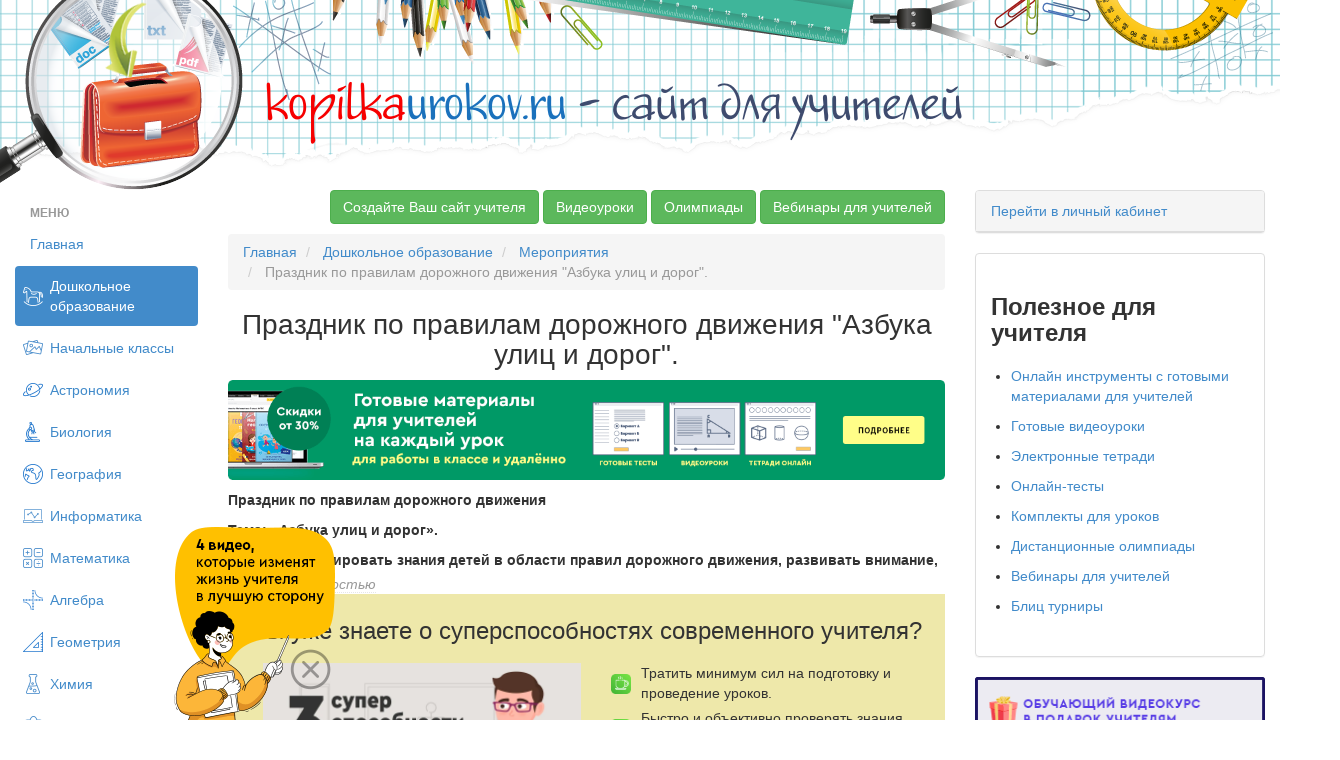

--- FILE ---
content_type: text/html; charset=UTF-8
request_url: https://kopilkaurokov.ru/doshkolnoeObrazovanie/meropriyatia/prazdnik-po-pravilam-dorozhnogho-dvizhieniia-azbuka-ulits-i-dorogh
body_size: 27407
content:
<!DOCTYPE html>
<html lang="ru">
<head>
    <meta http-equiv="Content-Type" content="text/html; charset=utf-8" />
    <meta name="yandex-verification" content="46f44edfd8ee13e7" />
                
            <title>Праздник по правилам дорожного движения &quot;Азбука улиц и дорог&quot;.  - дошкольное образование, мероприятия</title>    
        <link href="/favicon.png" rel="shortcut icon" type="image/vnd.microsoft.icon">
<link href="/css/bootstrap.min.css" media="screen" rel="stylesheet" type="text/css">
<link href="/css/style.css?1311" media="screen" rel="stylesheet" type="text/css">
<link href="/css/nonbootstrap.css" media="screen" rel="stylesheet" type="text/css">
<link href="/css/cupertino/jquery-ui-1.10.3.custom.min.css" media="screen" rel="stylesheet" type="text/css">
<link href="/css/fancybox/jquery.fancybox.css" media="screen" rel="stylesheet" type="text/css">    <script type="text/javascript" src="/js/jquery-2.0.1.min.js"></script>    <meta name="title" content="Праздник по правилам дорожного движения &quot;Азбука улиц и дорог&quot;. "/>
            <meta name="apple-mobile-web-app-title" content="Праздник по правилам дорожного движения &quot;Азбука улиц и дорог&quot;. "/>
    

    <meta name="description" content="Праздник по правилам дорожного движенияТема: Азбука улиц и дорог.Цель: активизировать знания детей в области правил дорожного движения, развивать внимание, сооб"/>
    <meta name="keywords" content="Дошкольное образование Мероприятия Праздник по правилам дорожного движения &quot;Азбука улиц и дорог&quot;. ">
    <meta name="author" content="Васильева Светлана Васильевна">
    <META name="date" content="17/04/2015">

    <script type="text/javascript" src="//vk.com/js/api/openapi.js?150"></script>

    <!-- begin onesignal push --> <!--
    <link rel="manifest" href="/manifest.json">
	<link rel="OneSignalSDKUpdaterWorker" href="/OneSignalSDKUpdaterWorker.js">
	<link rel="OneSignalSDKWorker" href="/OneSignalSDKWorker.js">
	<script src="https://cdn.onesignal.com/sdks/OneSignalSDK.js" async></script>
		<script>
		var OneSignal = window.OneSignal || [];
		OneSignal.push(["init", {
		  appId: "2a102645-47c4-47df-853b-c017937b9722",
		  autoRegister: true,
		  notifyButton: {
			enable: false /* Set to false to hide */
		  }
		}]);
		</script> -->
    <!-- end onesignal push -->


    <!-- Google Tag Manager -->
    <script>(function(w,d,s,l,i){w[l]=w[l]||[];w[l].push({'gtm.start':
            new Date().getTime(),event:'gtm.js'});var f=d.getElementsByTagName(s)[0],
            j=d.createElement(s),dl=l!='dataLayer'?'&l='+l:'';j.async=true;j.src=
            'https://www.googletagmanager.com/gtm.js?id='+i+dl;f.parentNode.insertBefore(j,f);
        })(window,document,'script','dataLayer','GTM-M98BJS');</script>
    <!-- End Google Tag Manager -->


    <script type="text/javascript">
        VK.init({apiId: 4361858, onlyWidgets: true});
    </script>

<!--    <script charset="UTF-8" src="//cdn.sendpulse.com/js/push/448520e88a9081d3f051c6dfb7f790d7_1.js" async></script>-->
        <script defer src="https://www.gstatic.com/firebasejs/7.2.1/firebase-app.js"></script>
        <script defer src="https://www.gstatic.com/firebasejs/7.2.1/firebase-messaging.js"></script>
        <script defer src="/push.min.js?id=20200710"></script>

</head>
<body>

<!-- Google Tag Manager (noscript) -->
<noscript><iframe src="https://www.googletagmanager.com/ns.html?id=GTM-M98BJS"
                  height="0" width="0" style="display:none;visibility:hidden"></iframe></noscript>
<!-- End Google Tag Manager (noscript) -->

<!--
<div style="margin-bottom: 10px;">
    <a target="_blank" href="https://videouroki.net/blog/prazdnichnaia-podborka-matierialov-dlia-uchitieliei-ko-dniu-pobiedy.html?utm_source=kopilka&utm_medium=banner&utm_campaign=ktopfile&utm_content=videourokiblog&utm_term=20190430podborka9may">
        <img src="https://videouroki.net/img/upload/mu-top-9may1-2.png" alt="Нажмите, чтобы узнать подробности" width="100%">
    </a>

</div>
-->

<div class="bg_top">
    <div class="bg_t">
        <span style="font-size:48px;"><a href="/"><font color="#f60000">kopilka</font><font color="#1a71bc">urokov.ru</font>
         <font color="#3e4b6e">- сайт для учителей</font></a> </span>
    </div>
</div>


<!-- /vheadtop start -->
<!--<style>-->
<!--    .vheadtop{-->
<!--        margin: 10px 0 20px 0;-->
<!--        font-family: OpenSans, Arial, Helvetica, sans-serif;-->
<!--    }-->
<!--    .container-htop{-->
<!--    }-->
<!--    .row-htop{-->
<!--        position: relative;-->
<!--        width: calc(100% - 30px);-->
<!--        overflow: hidden;-->
<!--        margin: 0 auto;-->
<!--        border-radius: 7px;-->
<!--        background: #CCC5BE;-->
<!--        display: flex;-->
<!--        flex-direction: row;-->
<!--    }-->
<!--    .col-left-htop, .col-right-htop{-->
<!--        width: 50%;-->
<!--        display: flex;-->
<!--        flex-direction: row;-->
<!--    }-->
<!--    .col-right-htop{-->
<!--        align-items: center;-->
<!--        justify-content: center;-->
<!--        z-index: 1;-->
<!--    }-->
<!--    .htop-close{-->
<!--        position: absolute;-->
<!--        top: 10px;-->
<!--        right: 15px;-->
<!--        z-index: 999;-->
<!--        opacity: 0.5;-->
<!--    }-->
<!--    .htop-close:hover{-->
<!--        cursor: pointer;-->
<!--        opacity: 1;-->
<!--    }-->
<!--    .text-htop__fio{-->
<!--        font-size: 15px;-->
<!--        font-weight: 700;-->
<!--        line-height: 21px;-->
<!--        color: #000;-->
<!--        margin-top: 12px;-->
<!--    }-->
<!--    .text-htop__main{-->
<!--        font-size: 15px;-->
<!--        font-weight: 700;-->
<!--        line-height: 21px;-->
<!--        color: #000;-->
<!--        margin: 2px 30% 0 0;-->
<!--    }-->
<!--    .text-htop__offer{-->
<!--        font-size: 20px;-->
<!--        font-weight: 700;-->
<!--        line-height: 35px;-->
<!--        color: #fff;-->
<!--        letter-spacing: 0.11em;-->
<!--        text-transform: uppercase;-->
<!--        margin: 5px 40% 0 0;-->
<!--    }-->
<!--    .text-htop__discount{-->
<!--        font-size: 13px;-->
<!--        font-weight: 400;-->
<!--        line-height: 19px;-->
<!--        color: #403D39;-->
<!--        margin: 0;-->
<!--    }-->
<!--    .text-htop__rght{-->
<!--        margin: 0 0 20px 0;-->
<!--    }-->
<!--    .text-htop__phase{-->
<!--        font-size: 12px;-->
<!--        font-weight: 700;-->
<!--        line-height: 21px;-->
<!--        color: #000;-->
<!--        letter-spacing: 0.13em;-->
<!--        text-transform: uppercase;-->
<!--        margin: 0;-->
<!--    }-->
<!--    .img-container-htop{-->
<!--        flex-shrink: 0;-->
<!--        z-index: 1;-->
<!--    }-->
<!--    .offer-htop{-->
<!--        margin-left: 136px;-->
<!--        z-index: 1;-->
<!--    }-->
<!--    .htop-offer-btn{-->
<!--        display: flex;-->
<!--        flex-direction: row;-->
<!--        align-items: center;-->
<!--        margin: 23px 0 18px 0;-->
<!--    }-->
<!--    .htop-button {-->
<!--        display: inline-block;-->
<!--        padding: 13px 23px 15px 23px;-->
<!--        min-width: 186px;-->
<!--        max-width: 240px;-->
<!--        border-radius: 7px;-->
<!--        background: #FFD940;-->
<!--        font-size: 14px;-->
<!--        font-weight: 400;-->
<!--        line-height: 21px;-->
<!--        text-align: center;-->
<!--        color: #000;-->
<!--        cursor: pointer;-->
<!--        text-decoration: none;-->
<!--        transition: background 0.3s ease-in-out;-->
<!--        transition: box-shadow 0.1s ease-in-out;-->
<!--    }-->
<!--    .img__znatokov{-->
<!--        position: absolute;-->
<!--        width: 103px;-->
<!--        height: 265px;-->
<!--        left: 10px;-->
<!--        bottom: 0px;-->
<!--        transition: all 0.35s ease-in-out;-->
<!--    }-->
<!--    .img__materials{-->
<!--        position: absolute;-->
<!--        width: 179px;-->
<!--        height: 196px;-->
<!--        left: -180px;-->
<!--        top: calc(50% - 98px);-->
<!--        transition: all 0.35s ease-in-out;-->
<!--    }-->
<!--    .mtrls-arrow-htop{-->
<!--        position: absolute;-->
<!--        width: 72px;-->
<!--        height: 72px;-->
<!--        left: 66px;-->
<!--        bottom: 40px;-->
<!--        z-index: 1;-->
<!--        opacity: 0;-->
<!--        transform: rotate(15deg);-->
<!--        transition: all 0.2s ease-in-out;-->
<!--    }-->
<!--    .htop-button:hover{-->
<!--        background: #FFCC00;-->
<!--        box-shadow: 0 10px 20px 0 rgba(0, 0, 0, 0.25);-->
<!--    }-->
<!--    .htop-offer-discount{-->
<!--        margin-left: 20px;-->
<!--    }-->
<!--    .htop-left-bg{-->
<!--        position: absolute;-->
<!--        top: calc(50% - 300px);-->
<!--        left: -5%;-->
<!--    }-->
<!--    .htop-right-text{-->
<!--        width: 260px;-->
<!--        margin-right: 21px;-->
<!--    }-->
<!--    .htop-phase-row{-->
<!--        display: flex;-->
<!--        flex-direction: row;-->
<!--        align-items: center;-->
<!--        margin-bottom: 10px;-->
<!--    }-->
<!--    .htop-phase-dot{-->
<!--        margin-right: 10px;-->
<!--        padding-top: 2px;-->
<!--    }-->
<!--    @media screen and (max-width: 1299px) {-->
<!--        .vheadtop .row-htop{-->
<!--            width: calc(100% - 30px);-->
<!--        }-->
<!--        .text-htop__main {-->
<!--            margin: 2px 100px 0 0;-->
<!--        }-->
<!--        .text-htop__rght {-->
<!--            margin: 0 0 20px 0;-->
<!--        }-->
<!--        .htop-left-bg {-->
<!--            left: -14%;-->
<!--        }-->
<!--    }-->
<!--    @media screen and (max-width: 1249px) {-->
<!--        .vheadtop .row-htop{-->
<!--            width: calc(100% - 30px);-->
<!--        }-->
<!--        .img__materials,-->
<!--        .img__znatokov,-->
<!--        .mtrls-arrow-htop{-->
<!--            display: none;-->
<!--        }-->
<!--        .offer-htop {-->
<!--            margin-left: 30px;-->
<!--        }-->
<!--        .text-htop__offer {-->
<!--            margin: 5px 80px 0 0;-->
<!--        }-->
<!--        .text-htop__main {-->
<!--            margin: 2px 60px 0 0;-->
<!--        }-->
<!--        .htop-left-bg {-->
<!--            left: -8%;-->
<!--        }-->
<!--        .htop-right-text{-->
<!--            display: none;-->
<!--        }-->
<!--    }-->
<!--    @media screen and (max-width: 1024px) {-->
<!--        .vheadtop .row-htop{-->
<!--            width: calc(100% - 20px);-->
<!--        }-->
<!--        .text-htop__offer {-->
<!--            margin: 5px 15px 0 0;-->
<!--        }-->
<!--    }-->
<!--    @media screen and (max-width: 767px) {-->
<!--        .row-htop{-->
<!--            background: #B2ADA6;-->
<!--        }-->
<!--        .col-right-htop{-->
<!--            display: none;-->
<!--        }-->
<!--        .col-left-htop{-->
<!--            width: 100%;-->
<!--        }-->
<!--        .htop-left-bg{-->
<!--            visibility: hidden;-->
<!--        }-->
<!--        .offer-htop{-->
<!--            margin: 0 20px;-->
<!--        }-->
<!--        .text-htop__fio, .text-htop__offer,-->
<!--        .text-htop__main, .text-htop__discount{-->
<!--            text-align: center;-->
<!--        }-->
<!--        .text-htop__offer, .text-htop__main{-->
<!--            margin-right: 0;-->
<!--        }-->
<!--        .htop-offer-btn{-->
<!--            flex-direction: column;-->
<!--        }-->
<!--        .htop-offer-discount{-->
<!--            margin: 0;-->
<!--        }-->
<!--        .text-htop__discount{-->
<!--            margin-top: 18px;-->
<!--        }-->
<!--    }-->
<!--</style>-->
<!--<section class="vheadtop" id="vheadtop_20210917" style="display: none;">-->
<!--    <div class="container-htop">-->
<!--        <div class="row-htop">-->
<!--            <div class="htop-close" title="Скрыть" onclick="event.preventDefault(); document.cookie='vheadtop_20210917=closed; max-age=86400; path=/'; document.getElementById('vheadtop_20210917').style='display: none;';">-->
<!--                <svg class="icn-cls-htop" width="16" height="16" viewBox="0 0 16 16" fill="none" xmlns="http://www.w3.org/2000/svg">-->
<!--                    <path fill-rule="evenodd" clip-rule="evenodd" d="M15.3879 3.56722C16.204 2.75117 16.204 1.42809 15.3879 0.612039C14.5719 -0.204012 13.2488 -0.204013 12.4328 0.612037L8.00002 5.04478L3.56756 0.612319C2.75151 -0.203732 1.42843 -0.203733 0.612377 0.612318C-0.203674 1.42837 -0.203675 2.75145 0.612376 3.5675L5.04484 7.99996L0.612039 12.4328C-0.204012 13.2488 -0.204013 14.5719 0.612038 15.3879C1.42809 16.204 2.75117 16.204 3.56722 15.3879L8.00002 10.9551L12.4331 15.3882C13.2492 16.2043 14.5722 16.2043 15.3883 15.3882C16.2043 14.5722 16.2043 13.2491 15.3883 12.433L10.9552 7.99996L15.3879 3.56722Z" fill="white"/>-->
<!--                </svg>-->
<!--            </div>-->
<!--            <div class="col-left-htop">-->
<!--                <div class="img-container-htop">-->
<!--                    <img src="https://fsd.videouroki.net/ro2/2021/09/pro/20210917_complects.png" alt="" class="img__materials" id="mtrls">-->
<!--                </div>-->
<!--                <div class="img-container-htop">-->
<!--                    <img src="https://fsd.videouroki.net/ro2/2021/09/pro/20210917_znatokov.png" alt="" class="img__znatokov" id="chel">-->
<!--                </div>-->
<!--                <div class="arrow-htop">-->
<!--                    <svg class="mtrls-arrow-htop" id="mtrls_arrow" width="72" height="72" viewBox="0 0 72 72" fill="none" xmlns="http://www.w3.org/2000/svg">-->
<!--                        <g clip-path="url(#clip0)">-->
<!--                            <path d="M49.1399 25.6616C48.251 25.2319 47.3309 24.8541 46.3827 24.5323C36.0717 21.0324 25.0059 24.9254 18.9721 33.3543L16.753 25.0731C16.383 23.6923 14.9638 22.8729 13.583 23.2429C12.2022 23.6128 11.3827 25.0321 11.7527 26.413L15.6992 41.1414C15.6993 41.1418 15.6996 41.1424 15.6997 41.1429C15.7223 41.2269 15.7488 41.3095 15.7796 41.3906C15.7934 41.4273 15.8105 41.4615 15.8259 41.4969C15.8437 41.5378 15.8599 41.5795 15.8798 41.6196C15.9055 41.672 15.9348 41.7217 15.9638 41.7716C15.9767 41.7937 15.9881 41.8168 16.0015 41.8388C16.0308 41.8857 16.0631 41.9301 16.0951 41.9749C16.1121 41.9986 16.1277 42.0234 16.1454 42.0465C16.1743 42.0841 16.2055 42.1191 16.236 42.1549C16.2608 42.1835 16.2843 42.2131 16.3101 42.2409C16.3359 42.2683 16.3635 42.2934 16.3903 42.3197C16.4242 42.3528 16.4573 42.3866 16.4932 42.4179C16.5151 42.437 16.5384 42.454 16.5607 42.4722C16.6036 42.5074 16.6461 42.5427 16.6915 42.5753C16.7114 42.5895 16.7326 42.6018 16.7529 42.6153C16.8018 42.6483 16.8506 42.6814 16.9021 42.7112C16.9357 42.7308 16.9709 42.7467 17.0051 42.7647C17.0449 42.7853 17.0833 42.8074 17.1243 42.8261C17.2028 42.8621 17.2831 42.8937 17.3649 42.9216C17.3656 42.9218 17.3663 42.9222 17.367 42.9224C17.3762 42.9255 17.3855 42.9273 17.3947 42.9303C17.4666 42.9538 17.5392 42.9752 17.6131 42.9924C17.6395 42.9984 17.666 43.0022 17.6925 43.0075C17.749 43.0186 17.8054 43.0301 17.8627 43.0377C17.9003 43.0426 17.9376 43.0443 17.9749 43.0477C18.0211 43.0518 18.0674 43.0566 18.1141 43.0582C18.1611 43.0597 18.2074 43.0577 18.254 43.0567C18.2913 43.056 18.3287 43.0564 18.3662 43.054C18.4242 43.0502 18.4812 43.0425 18.5383 43.035C18.5652 43.0314 18.5919 43.0296 18.6185 43.0253C18.6936 43.0129 18.7676 42.9964 18.8411 42.9775C18.8503 42.975 18.8597 42.974 18.8689 42.9716L18.8736 42.9703C18.8772 42.9692 18.8806 42.9684 18.8842 42.9675L33.5979 39.0251C34.2883 38.8401 34.8385 38.3928 35.1696 37.8192C35.5007 37.2457 35.6131 36.5454 35.4281 35.855C35.0583 34.4743 33.6389 33.6548 32.2581 34.0248L23.1037 36.4777C27.8271 29.7795 36.5774 26.6707 44.7185 29.4344C45.8359 29.8137 46.9041 30.292 47.9133 30.8587C51.7822 33.0309 54.7844 36.5037 56.3698 40.6935C56.5766 41.2399 56.7593 41.7987 56.9167 42.3681C57.2973 43.7461 58.723 44.5543 60.1007 44.1738C60.6976 44.0089 61.1873 43.648 61.5201 43.18C61.5676 43.1132 61.6119 43.0442 61.6529 42.9732C61.9875 42.3936 62.0985 41.6854 61.9062 40.9896C60.038 34.2254 55.3613 28.6698 49.1399 25.6616Z" fill="white"/>-->
<!--                        </g>-->
<!--                        <defs>-->
<!--                            <clipPath id="clip0">-->
<!--                                <rect width="52.2535" height="52.2534" fill="white" transform="translate(0 45.2529) rotate(-60)"/>-->
<!--                            </clipPath>-->
<!--                        </defs>-->
<!--                    </svg>-->
<!--                </div>-->
<!--                <div class="offer-htop">-->
<!--                    <p class="text-htop__fio">Специально для учителей!</p>-->
<!--                    <p class="text-htop__offer">СДЕЛАЙТЕ СВОИ УРОКИ ЕЩЁ ЭФФЕКТИВНЕЕ, А&nbsp;ЖИЗНЬ СВОБОДНЕЕ</p>-->
<!--                    <p class="text-htop__main">Благодаря готовым учебным материалам для работы в&nbsp;классе и дистанционно</p>-->
<!--                    <div class="htop-offer-btn">-->
<!--                        <div class="hotp-button-wrap">-->
<!--                            <a href="https://videouroki.net/catalog/?utm_source=kopilka&utm_medium=banner&utm_campaign=khead&utm_content=catalog&utm_term=20210917cat" target="_blank"><span class="htop-button" id="htop-btn">Выбрать материалы</span></a>-->
<!--                        </div>-->
<!--                        <div class="htop-offer-discount">-->
<!--                            <p class="text-htop__discount"><b>Скидки до 50 %</b> на&nbsp;комплекты<br>только до <span id="htop-showDate"></span></p>-->
<!--                        </div>-->
<!--                    </div>-->
<!--                </div>-->
<!--                <div class="htop-left-bg">-->
<!--                    <svg width="768" height="812" viewBox="0 0 768 812" fill="none" xmlns="http://www.w3.org/2000/svg">-->
<!--                        <path fill-rule="evenodd" clip-rule="evenodd" d="M742.352 381.849C748.071 445.384 698.393 498.3 671.099 555.966C643.299 614.703 629.92 682.861 580.117 724.624C528.476 767.927 459.646 786.451 392.321 789.736C325.534 792.995 260.958 772.174 200.733 743.138C140.088 713.899 71.8685 682.801 43.7211 621.664C15.9297 561.301 58.819 492.345 54.7312 426.022C50.6578 359.934 2.57264 297.842 19.8216 233.912C37.7226 167.565 90.9049 114.657 148.758 77.5297C206.159 40.6924 275.168 22.631 343.28 26.3308C407.896 29.8407 466.303 61.9689 520.236 97.7083C569.623 130.435 604.713 177.078 641.196 223.748C680.396 273.896 736.647 318.464 742.352 381.849Z" fill="#B3ADA6"/>-->
<!--                    </svg>-->
<!--                </div>-->
<!--            </div>-->
<!--            <div class="col-right-htop">-->
<!--                <div class="htop-right-text">-->
<!--                    <p class="text-htop__main text-htop__rght">Готовые ключевые этапы урока всегда будут у вас под рукой</p>-->
<!--                    <div class="htop-phase-row">-->
<!--                        <div class="htop-phase-dot">-->
<!--                            <svg width="14" height="14" viewBox="0 0 14 14" fill="none" xmlns="http://www.w3.org/2000/svg"><circle cx="7" cy="7" r="7" fill="#E9CE68"/></svg>-->
<!--                        </div>-->
<!--                        <p class="text-htop__phase" style="color: #8C857E;">Организационный момент</p>-->
<!--                    </div>-->
<!--                    <div class="htop-phase-row">-->
<!--                        <div class="htop-phase-dot">-->
<!--                            <svg width="14" height="14" viewBox="0 0 14 14" fill="none" xmlns="http://www.w3.org/2000/svg"><circle cx="7" cy="7" r="7" fill="#EA6360"/></svg>-->
<!--                        </div>-->
<!--                        <p class="text-htop__phase">Проверка знаний</p>-->
<!--                    </div>-->
<!--                    <div class="htop-phase-row">-->
<!--                        <div class="htop-phase-dot">-->
<!--                            <svg width="14" height="14" viewBox="0 0 14 14" fill="none" xmlns="http://www.w3.org/2000/svg"><circle cx="7" cy="7" r="7" fill="#7AC06B"/></svg>-->
<!--                        </div>-->
<!--                        <p class="text-htop__phase">Объяснение материала</p>-->
<!--                    </div>-->
<!--                    <div class="htop-phase-row">-->
<!--                        <div class="htop-phase-dot">-->
<!--                            <svg width="14" height="14" viewBox="0 0 14 14" fill="none" xmlns="http://www.w3.org/2000/svg"><circle cx="7" cy="7" r="7" fill="#5078CD"/></svg>-->
<!--                        </div>-->
<!--                        <p class="text-htop__phase">Закрепление изученного</p>-->
<!--                    </div>-->
<!--                    <div class="htop-phase-row">-->
<!--                        <div class="htop-phase-dot">-->
<!--                            <svg width="14" height="14" viewBox="0 0 14 14" fill="none" xmlns="http://www.w3.org/2000/svg"><circle cx="7" cy="7" r="7" fill="#E9CE68"/></svg>-->
<!--                        </div>-->
<!--                        <p class="text-htop__phase" style="color: #8C857E;">Итоги урока</p>-->
<!--                    </div>-->
<!--                </div>-->
<!--                <div class="htop-right-switch">-->
<!--                    <div class="img-container-htop">-->
<!--                        <img class="phase-switch__img" src="https://fsd.videouroki.net/ro2/2021/09/pro/20210917_phase-clock1.png" id="htop-slide">-->
<!--                    </div>-->
<!--                </div>-->
<!--            </div>-->
<!--        </div>-->
<!--    </div>-->
<!--</section>-->
<!--<script>-->
<!--    var htop_image = document.getElementById("htop-slide");-->
<!--    var htop_currentPos = 0;-->
<!--    var htop_images = ["https://fsd.videouroki.net/ro2/2021/09/pro/20210917_phase-clock1.png", "https://fsd.videouroki.net/ro2/2021/09/pro/20210923_phase-clock2.png", "https://fsd.videouroki.net/ro2/2021/09/pro/20210917_phase-clock3.png"]-->
<!--    function htop_switchimage() {-->
<!--        if (++htop_currentPos >= htop_images.length)-->
<!--            htop_currentPos = 0;-->
<!--        htop_image.src = htop_images[htop_currentPos];-->
<!--    }-->
<!--    setInterval(htop_switchimage, 2500);-->
<!---->
<!--    var anm_chel = document.getElementById('chel');-->
<!--    document.getElementById('htop-btn').addEventListener("mouseover",-->
<!--        function(){-->
<!--            chel.style.transform = "translateX(-115px)";-->
<!--            this.addEventListener("mouseout",-->
<!--                function(){-->
<!--                    chel.style.transform = "translateX(0px)";-->
<!--                });-->
<!--        });-->
<!--    var anm_mtrls = document.getElementById('mtrls');-->
<!--    document.getElementById('htop-btn').addEventListener("mouseover",-->
<!--        function(){-->
<!--            mtrls.style.transform = "translateX(114px)";-->
<!--            this.addEventListener("mouseout",-->
<!--                function(){-->
<!--                    mtrls.style.transform = "translateX(0px)";-->
<!--                });-->
<!--        });-->
<!--    var arrow_mtrls = document.getElementById('mtrls_arrow');-->
<!--    document.getElementById('htop-btn').addEventListener("mouseover",-->
<!--        function(){-->
<!--            mtrls_arrow.style.transform = "rotate(-15deg)";-->
<!--            mtrls_arrow.style.opacity = "1";-->
<!--            this.addEventListener("mouseout",-->
<!--                function(){-->
<!--                    mtrls_arrow.style.transform = "rotate(0deg)";-->
<!--                    mtrls_arrow.style.opacity = "0";-->
<!--                });-->
<!--        });-->
<!---->
<!--    var today = new Date()-->
<!--    today.setDate(today.getDate() + 3);-->
<!--    var today = ("0" + today.getDate()).slice(-2) + '.' + ("0" + (today.getMonth() + 1)).slice(-2) + '.' + today.getFullYear();-->
<!---->
<!--    document.getElementById("htop-showDate").textContent = today;-->
<!--    function getCookie(name) {-->
<!--        let matches = document.cookie.match(new RegExp(-->
<!--            "(?:^|; )" + name.replace(/([\.$?*|{}\(\)\[\]\\\/\+^])/g, '\\$1') + "=([^;]*)"-->
<!--        ));-->
<!--        return matches ? decodeURIComponent(matches[1]) : undefined;-->
<!--    }-->
<!--    window.onload = function() {-->
<!--        var cookievheadtop = getCookie('vheadtop_20210917');-->
<!--        // console.log(cookievheadtop);-->
<!--        if (cookievheadtop === 'closed'){-->
<!--            document.getElementById('vheadtop_20210917').style="display: none;";-->
<!--        } else {-->
<!--            document.getElementById('vheadtop_20210917').style="display: block;";-->
<!--        }-->
<!--    }-->
<!--</script>-->
<!-- /vheadtop end -->


<div class="container-fluid">
<div class="row show-grid ">
    <div class="col-xs-2">
        <ul class="nav nav-pills nav-stacked" style="max-width: 220px;">
                <li class="nav-header disabled">
        <a>Меню</a>
    </li>
    <li ><a
            href="/">Главная</a></li>
    <li class="active">

        <a class="menu_item menu_doshkolnoeObrazovanie"
            href="/doshkolnoeObrazovanie">Дошкольное образование</a>
    </li>
    <li >

        <a class="menu_item menu_nachalniyeKlassi"
            href="/nachalniyeKlassi">Начальные классы</a>
    </li>
    <li >

        <a class="menu_item menu_astronomiya"
            href="/astronomiya">Астрономия</a>
    </li>
    <li >

        <a class="menu_item menu_biologiya"
            href="/biologiya">Биология</a>
    </li>
    <li >

        <a class="menu_item menu_geografiya"
            href="/geografiya">География</a>
    </li>
    <li >

        <a class="menu_item menu_informatika"
            href="/informatika">Информатика</a>
    </li>
    <li >

        <a class="menu_item menu_matematika"
            href="/matematika">Математика</a>
    </li>
    <li >

        <a class="menu_item menu_algebra"
            href="/algebra">Алгебра</a>
    </li>
    <li >

        <a class="menu_item menu_geometria"
            href="/geometria">Геометрия</a>
    </li>
    <li >

        <a class="menu_item menu_himiya"
            href="/himiya">Химия</a>
    </li>
    <li >

        <a class="menu_item menu_fizika"
            href="/fizika">Физика</a>
    </li>
    <li >

        <a class="menu_item menu_russkiyYazik"
            href="/russkiyYazik">Русский язык</a>
    </li>
    <li >

        <a class="menu_item menu_angliiskiyYazik"
            href="/angliiskiyYazik">Английский язык</a>
    </li>
    <li >

        <a class="menu_item menu_nemeckiy"
            href="/nemeckiy">Немецкий язык</a>
    </li>
    <li >

        <a class="menu_item menu_francuzskiy-yazyk"
            href="/francuzskiy-yazyk">Французский язык</a>
    </li>
    <li >

        <a class="menu_item menu_istoriya"
            href="/istoriya">История</a>
    </li>
    <li >

        <a class="menu_item menu_estestvoznanie"
            href="/estestvoznanie">Естествознание</a>
    </li>
    <li >

        <a class="menu_item menu_vsemirnaya-istoriya"
            href="/vsemirnaya-istoriya">Всемирная история</a>
    </li>
    <li >

        <a class="menu_item menu_vseobshchaya-istoriya"
            href="/vseobshchaya-istoriya">Всеобщая история</a>
    </li>
    <li >

        <a class="menu_item menu_istoriya-rossii"
            href="/istoriya-rossii">История России</a>
    </li>
    <li >

        <a class="menu_item menu_pravo"
            href="/pravo">Право</a>
    </li>
    <li >

        <a class="menu_item menu_okruzhayushchiy-mir"
            href="/okruzhayushchiy-mir">Окружающий мир</a>
    </li>
    <li >

        <a class="menu_item menu_obschestvoznanie"
            href="/obschestvoznanie">Обществознание</a>
    </li>
    <li >

        <a class="menu_item menu_ekologiya"
            href="/ekologiya">Экология</a>
    </li>
    <li >

        <a class="menu_item menu_iskusstvo"
            href="/iskusstvo">Искусство</a>
    </li>
    <li >

        <a class="menu_item menu_literatura"
            href="/literatura">Литература</a>
    </li>
    <li >

        <a class="menu_item menu_muzika"
            href="/muzika">Музыка</a>
    </li>
    <li >

        <a class="menu_item menu_tehnologiyam"
            href="/tehnologiyam">Технология (мальчики)</a>
    </li>
    <li >

        <a class="menu_item menu_tehnologiyad"
            href="/tehnologiyad">Технология (девочки)</a>
    </li>
    <li >

        <a class="menu_item menu_tehnologiya"
            href="/tehnologiya">Труд (технология)</a>
    </li>
    <li >

        <a class="menu_item menu_fizkultura"
            href="/fizkultura">Физкультура</a>
    </li>
    <li >

        <a class="menu_item menu_izo"
            href="/izo">ИЗО</a>
    </li>
    <li >

        <a class="menu_item menu_mhk"
            href="/mhk">МХК</a>
    </li>
    <li >

        <a class="menu_item menu_obzh"
            href="/obzh">ОБЗР (ОБЖ)</a>
    </li>
    <li >

        <a class="menu_item menu_vneurochka"
            href="/vneurochka">Внеурочная работа</a>
    </li>
    <li >

        <a class="menu_item menu_ork"
            href="/ork">ОРК</a>
    </li>
    <li >

        <a class="menu_item menu_directoru"
            href="/directoru">Директору</a>
    </li>
    <li >

        <a class="menu_item menu_zavuchu"
            href="/zavuchu">Завучу</a>
    </li>
    <li >

        <a class="menu_item menu_klassnomuRukovoditeliu"
            href="/klassnomuRukovoditeliu">Классному руководителю</a>
    </li>
    <li >

        <a class="menu_item menu_ekonomika"
            href="/ekonomika">Экономика</a>
    </li>
    <li >

        <a class="menu_item menu_finansovaya-gramotnost"
            href="/finansovaya-gramotnost">Финансовая грамотность</a>
    </li>
    <li >

        <a class="menu_item menu_psihologu"
            href="/psihologu">Психологу</a>
    </li>
    <li >

        <a class="menu_item menu_orkise"
            href="/orkise">ОРКиСЭ</a>
    </li>
    <li >

        <a class="menu_item menu_librarian"
            href="/librarian">Школьному библиотекарю</a>
    </li>
    <li >

        <a class="menu_item menu_logopediya"
            href="/logopediya">Логопедия</a>
    </li>
    <li >

        <a class="menu_item menu_corect"
            href="/corect">Коррекционная школа</a>
    </li>
    <li >

        <a class="menu_item menu_vsemUchitelam"
            href="/vsemUchitelam">Всем учителям</a>
    </li>
    <li >

        <a class="menu_item menu_prochee"
            href="/prochee">Прочее</a>
    </li>

        </ul>
    </div>

<div class="col-xs-7">
    
    
	<!--
	<noindex>
	<p align="center">
	<a target="_blank" href='http://videouroki.net/look/prazdnik/newyear/2015/index.php?utm_source=topkopilka&utm_medium=banner&utm_content=red&utm_campaign=newyear2015' alt='Новогодние скидки до 70% на все проекты videouroki.net' title="Нажмите на картинку для того, чтобы увидеть подробности" style="text-decoration:none;" rel=”nofollow”>
	<img src='http://videouroki.net/img/bunners/new2015/red.png  '>
	</a>
	</p>
	</noindex>


	<noindex>
	<p align="center">
	<a target="_blank" href="http://lk.videouroki.net/page/start?utm_source=kopilka&utm_medium=banner&utm_campaign=kopilkatop" alt="Новые международные олимпиады &quot;Декабрь 2014&quot;" title="Нажмите на картинку для того, чтобы увидеть подробности" style="text-decoration:none;" rel="”nofollow”">
	<img src="http://lk.videouroki.net/201502/banner.png">
	</a>
	</p>
	</noindex>


	<p align="center">
		<a href="http://multiurok.ru/?utm_source=kopilka&utm_medium=banner&utm_campaign=kopilkatop" target="_blank">
			<img src="http://videouroki.net/img/look/mupolsub.jpg" alt="Получите в подарок сайт учителя от Видеоуроки в Интернет" title="Создайте свой сайт бесплатно" border="0">
		</a>
	</p>
	-->
	<p align="right">
	<a class="btn btn-success" href="https://multiurok.ru/user/register?utm_source=kopilka&utm_medium=button&utm_campaign=topmenu&utm_content=multiurok&utm_term=btnGreen" target="_blank">Создайте Ваш сайт учителя</a>

<!--        <a class="btn btn-success" href="https://videouroki.net/course?utm_source=kopilka&utm_medium=button&utm_campaign=topmenu&utm_content=course&utm_term=btnGreen" target="_blank">Курсы ПК и ППК</a>-->
	<a class="btn btn-success" href="https://videouroki.net/catalog?utm_source=kopilka&utm_medium=button&utm_campaign=topmenu&utm_content=lkcatalog&utm_term=btnGreen" target="_blank">Видеоуроки</a>

	<a class="btn btn-success" href="https://videouroki.net/olymp/?utm_source=kopilka&utm_medium=button&utm_campaign=topmenu&utm_content=olimp&utm_term=btnGreen" target="_blank">Олимпиады</a>
        <a class="btn btn-success" href="https://videouroki.net/webinar/?utm_source=kopilka&utm_medium=button&utm_campaign=topmenu&utm_content=webinar&utm_term=btnGreen" target="_blank">Вебинары для учителей</a>

<!--	<a class="btn btn-success" href="https://urokidoma.org/?utm_source=kopilka&utm_medium=button&utm_campaign=topmenu&utm_content=urokidoma&utm_term=подготовка%20к%20ЕГЭ" target="_blank">Подготовка к ЕГЭ</a>-->

	</p>

	<!--
	<noindex>
	<p align="center">
	<a target="_blank" href='http://videouroki.net/look/diski/uchitelyam/theachersday.php' alt='Получите +10 бесплатных участников олимпиад «Декабрь 2014»"' title="Нажмите на картинку для того, чтобы увидеть подробности" style="text-decoration:none;" rel=”nofollow”>
	<img src='http://videouroki.net/img/bunners/plus10december2014.jpg'>
	</a>
	</p>
	</noindex>
		-->
    <div class="top_bacat">


<style>
/* базовый контейнер уведомлений */
.mymessage{
    background-size: 40px 40px;
    background-image: -moz-linear-gradient(135deg, rgba(255, 255, 255, .05) 25%, transparent 25%, 
    transparent 50%, rgba(255, 255, 255, .05) 50%, rgba(255, 255, 255, .05) 75%,
    transparent 75%, transparent);
    background-image: -webkit-linear-gradient(135deg, rgba(255, 255, 255, .05) 25%, transparent 25%, 
    transparent 50%, rgba(255, 255, 255, .05) 50%, rgba(255, 255, 255, .05) 75%,
    transparent 75%, transparent);
    background-image: linear-gradient(135deg, rgba(255, 255, 255, .05) 25%, transparent 25%, 
    transparent 50%, rgba(255, 255, 255, .05) 50%, rgba(255, 255, 255, .05) 75%,
    transparent 75%, transparent);
    box-shadow: 0 0 8px rgba(0,0,0,.3);
    padding:15px;
    -moz-animation: bg-animate 5s linear infinite;
    -webkit-animation: bg-animate 5s linear infinite;
    -ms-animation: bg-animate 5s linear infinite;
    animation: bg-animate 5s linear infinite;
	margin-bottom:10px;
}

/* заголовок сообщения */
.mymessage a {color:#fff; text-decoration: underline; display: inline;}
.mymessage a:hover {color:#fff; text-decoration: none; display: inline;}

/* кнопка закрытия */
.mymessage #myclose{ color:inherit; text-decoration:none;}

/* сообщение об ошибке */
.mymessage#myerror{
    background-color:#e64d22;
    border-left:7px #dc330c solid;
    color:#fff;
}

/* предупреждение */
.mymessage#warning{
    background-color: #eaaf51;
    border-left:7px #df8b00 solid;
    color:#6b6d31;
}

/* инфо-блок */
.mymessage#info{
    background-color: #4ea5cd;
    border-left:7px #3b8eb5 solid;
    color:#beecfc;
}
/* успешное событие */
.mymessage#success{
    background-color: #61b832;
    border-left:7px #55a12c solid;
    color:#296829;
}
/* анимация */
@-webkit-keyframes bg-animate {
    from {
        background-position: 0 0;
    }
    to {
       background-position: -80px 0;
    }
} 

@-moz-keyframes bg-animate {
    from {
        background-position: 0 0;
    }
    to {
       background-position: -80px 0;
    }
} 

@keyframes bg-animate {
    from {
        background-position: 0 0;
    }
    to {
       background-position: -80px 0;
    }
} 


</style>



<!--
<div id="myerror" class="mymessage">
    <a id="myclose" title="Закрыть"  href="#" onClick="document.getElementById('myerror').setAttribute('style','display: none;');">&times;</a>
    <strong>Внимание!</strong> Последние дни регистрации на <a href="https://videouroki.net/olymp/?utm_source=kopilka&utm_medium=banner&utm_campaign=ktop&utm_content=201612&utm_term=mymessage-posl-dni" target="_blank">олимпиады "Декабрь 2016"</a>.
</div>
-->
    </div>
    

<ol class="breadcrumb">
    <li>
        <a href="/">Главная</a>
    </li>
                        <li>
                <a href="/doshkolnoeObrazovanie">Дошкольное образование</a>
            </li>
            
                        <li>
                <a href="/doshkolnoeObrazovanie/meropriyatia">Мероприятия</a>
            </li>
            
    
            <li class="active">
            Праздник по правилам дорожного движения &quot;Азбука улиц и дорог&quot;.         </li>
    </ol>
<h1 style="text-align: center">Праздник по правилам дорожного движения &quot;Азбука улиц и дорог&quot;. </h1>

<noindex>

<!--
<p align='center'>
	
	
	<a target="_blank" href="http://videouroki.net/catalog/?utm_source=kopilka&utm_medium=banner&utm_campaign=kopilkatop&utm_content=catalog&utm_term=bestforteacherstop.jpg">
	<img src="https://videouroki.net/img/look/bestforteacherstop.jpg" alt="Нажмите, чтобы узнать подробности" width="100%">
	</a>
		
		
	<a href="http://lk.videouroki.net/page/start?utm_source=kopilka&utm_medium=banner&utm_campaign=topfile&utm_content=201605&utm_term=apr2016728.jpg"
       target="_blank">
        <img src="http://videouroki.net/public/files/may2016_horiz_2.jpg" alt="Нажмите, чтобы узнать подробности" title="Нажмите, чтобы узнать подробности"
             border="0">
    </a>
	
	
	
	
		<a href="http://lk.videouroki.net/catalog?utm_source=kopilka&utm_medium=banner&utm_campaign=kopilkatop&utm_content=topfile&utm_term=vu_complect_728x90_2.png"
       target="_blank">
        <img src="http://videouroki.net/public/files/vu_complect_728x90_2.png" alt="Нажмите, чтобы узнать подробности" title="Нажмите, чтобы узнать подробности"
             border="0">
    </a>
		
	<a href="http://urokidoma.org/?utm_source=kopilka&utm_medium=banner&utm_campaign=kopilkatop&utm_content=topfile&utm_term=ud_banner5_728x90.png"
       target="_blank">
        <img src="http://videouroki.net/public/files/ud_banner5_728x90.png" alt="Нажмите, чтобы узнать подробности" title="Нажмите, чтобы узнать подробности"
             border="0">
    </a>
	
	<a href="http://intolimp.org?utm_source=kopilka&utm_medium=banner&utm_campaign=201507&utm_content=topfile&utm_term=728_1"
       target="_blank">
        <img src="http://intolimp.org/events/201508/promo/autumn2015728x90.jpg" alt="Нажмите, чтобы узнать подробности" title="Нажмите, чтобы узнать подробности"
             border="0">
    </a>

	
	<a href="http://multiurok.ru/?utm_source=videouroki&utm_medium=banner&utm_campaign=kopilkatopfile&utm_content=multiurok&utm_term=index" target="_blank">
		<img src="http://videouroki.net/img/look/muban.png" alt="Получите в подарок сайт учителя" title="Создайте свой сайт бесплатно" border="0">
	</a>


<script async src="//pagead2.googlesyndication.com/pagead/js/adsbygoogle.js"></script>
<ins class="adsbygoogle"
     style="display:inline-block;width:336px;height:280px"
     data-ad-client="ca-pub-3518839172395394"
     data-ad-slot="4187156764"></ins>
<script>
(adsbygoogle = window.adsbygoogle || []).push({});
</script>

</p> 
-->




<!-- 
    <p align="center">
        <a href="http://lk.videouroki.by/page/start?utm_source=kopilka&utm_medium=banner&utm_campaign=kopilkatop&utm_content=201505&utm_term="
           target="_blank">
            <img src="http://videouroki.net/img/look/201505/may2015_728x90.jpg" alt="Нажмите, чтобы узнать подробности и подать заявки" title="Нажмите, чтобы узнать подробности и подать заявки"
                 border="0">
        </a>
    </p>
-->
<!-- 
    <p align="center">
        <a href="https://videouroki.net/catalog/?utm_source=kopilka&utm_medium=banner&utm_campaign=kopilkatop&utm_content=catalog&utm_term="
           target="_blank">
            <img src="https://videouroki.net/img/look/diskibun/728/.jpg" alt="Нажмите, чтобы узнать подробности и подать заявки" title="Нажмите, чтобы узнать подробности и получить проекты"
                 border="0">
        </a>
    </p>

-->
<p align="center">

    <a target="_blank" href="https://videouroki.net/catalog/?utm_source=kopilka&utm_medium=banner&utm_campaign=ktopfile&utm_content=catalog&utm_term=20260116cat">
        <img src="https://fsd.videouroki.net/ro2/2021/10/pro/20211006_ktopfile-catalog-oct.png" alt="Нажмите, чтобы узнать подробности" width="100%">
    </a>
</p>
    <!--
    <p align="center">

        <a target="_blank" href="https://videouroki.net/blog/prazdnichnaia-podborka-matierialov-dlia-uchitieliei-ko-dniu-pobiedy.html?utm_source=kopilka&utm_medium=banner&utm_campaign=ktopfile&utm_content=videourokiblog&utm_term=20190430podborka9may">
            <img src="https://videouroki.net/img/upload/ku-top-9may1-2.png" alt="Нажмите, чтобы узнать подробности" width="100%"     </a>
    </p>
    <!--
        <p style="text-align: center">

            <a href="https://intolimp.org/?utm_source=kopilka&utm_medium=banner&utm_campaign=kopilkatop&utm_content=20171z&utm_term=winter17_big.jpg"
               target="_blank">
                <img style="max-width: 620px; " src="https://intolimp.org/events/20171z/reklbun/winter17_big.jpg" width="100%"
                     alt="Нажмите, чтобы подать заявку на олимпиады проекта Видеоуроки в Интернет" border="0">
            </a>
        </p>
    -->
</noindex>
<div class="description">
        
            <div class="content">

<p><strong>Праздник по правилам дорожного движения</strong></p>

<p><strong>Тема: &laquo;Азбука улиц и дорог&raquo;.</strong></p>

<p><strong>Цель: &nbsp;активизировать знания детей в области правил дорожного движения, развивать внимание, сообразительность. &nbsp; &nbsp; &nbsp; &nbsp; &nbsp; &nbsp; &nbsp; &nbsp; &nbsp; &nbsp; &nbsp; &nbsp; &nbsp; &nbsp; &nbsp; &nbsp; &nbsp; &nbsp; Закрепить представление детей о светофоре. &nbsp; &nbsp; &nbsp; &nbsp; &nbsp; &nbsp; &nbsp; &nbsp; &nbsp; &nbsp; &nbsp; &nbsp; &nbsp; &nbsp; &nbsp; &nbsp; &nbsp; &nbsp; &nbsp; &nbsp; &nbsp; &nbsp;&nbsp;Учить детей различать дорожные знаки.</strong></p>

<p><strong>Составила и организовала: Васильева С.В. &nbsp; &nbsp; &nbsp; &nbsp; &nbsp; &nbsp; &nbsp; &nbsp; &nbsp; &nbsp; &nbsp; &nbsp; &nbsp; &nbsp; &nbsp; &nbsp; &nbsp; &nbsp; &nbsp; &nbsp; &nbsp; &nbsp; &nbsp; &nbsp; &nbsp;&nbsp;С детьми подготовительной группы</strong></p>

<p>Ход:</p>

<p>&nbsp;<strong>Воспитатель: </strong>- Ребята, вы любите путешествовать? На&nbsp; каком виде транспорта можно&nbsp; путешествовать? &nbsp; &nbsp; &nbsp; &nbsp; &nbsp; &nbsp; &nbsp; &nbsp; &nbsp; &nbsp; &nbsp; &nbsp; &nbsp; &nbsp; &nbsp; &nbsp; &nbsp; &nbsp; &nbsp; &nbsp; &nbsp; &nbsp; &nbsp; &nbsp; &nbsp; &nbsp; &nbsp; &nbsp; &nbsp; &nbsp; &nbsp; &nbsp; &nbsp; &nbsp; &nbsp; &nbsp; &nbsp; &nbsp; &nbsp; &nbsp; &nbsp; &nbsp; &nbsp; &nbsp;- Сегодня мы отправимся в страну &laquo;Светофорию&raquo;. Если&nbsp; вы отгадаете загадки&nbsp; и решите кроссворд, то узнаете на чем мы будем путешествовать.</p>

<p>&nbsp;&nbsp; 1. Участник дорожного движения, который пользуется общественным транспортом.&nbsp;&nbsp;&nbsp;&nbsp;&nbsp;</p>

<p>&nbsp; 2. Место, где производится посадка и высадка пассажиров.</p>

<p>&nbsp; 3. Посмотри, силач какой: на ходу одной рукой</p>

<p>&nbsp;&nbsp;&nbsp;&nbsp;&nbsp;&nbsp; Останавливать привык пятитонный грузовик.</p>

<p>&nbsp; 4. Они &laquo;разговаривают&nbsp; молча&raquo;.</p>

<p>&nbsp; 5. Не живая, а идет. Неподвижна, а ведет.</p>

<p>&nbsp;&nbsp;&nbsp;&nbsp;&nbsp;&nbsp;&nbsp;&nbsp;&nbsp;&nbsp;&nbsp; <strong>Кроссворд:</strong></p>

<ol>
	<li>&nbsp;&nbsp;<strong>П</strong>ассажир</li>
	<li>&nbsp;&nbsp;<strong>О</strong>становка</li>
	<li>р<strong>Е</strong>гулировщик</li>
	<li>&nbsp;&nbsp;&nbsp;<strong>З</strong>наки</li>
	<li>&nbsp;&nbsp;&nbsp;<strong>Д</strong>орога</li>
</ol>

<p style="margin-left:15pt">- Ребята, на каком виде транспорта&nbsp; мы будем путешествовать? Правильно, на паровозике.</p>

<p style="margin-left:15pt">- Во время путешествия мы должны быть добрыми, сообразительными, внимательными. Итак, чтобы отправиться на нашем веселом паровозике в путешествие, нужно привести в движение колеса. Повторяем за мной:</p>

<p style="margin-left:15pt">&nbsp;&nbsp;&nbsp;У меня есть паровозик, ту - ту, чик &ndash; чик.</p>

<p style="margin-left:15pt">&nbsp;&nbsp;&nbsp; Он меня по рельсам возит, ту &ndash; ту, чик &ndash; чик.</p>

<p style="margin-left:15pt">&nbsp;&nbsp;&nbsp; У него труба и печка, ту &ndash; ту, чик &ndash; чик.</p>

<p style="margin-left:15pt">&nbsp;&nbsp;&nbsp; И волшебное колечко, ту &ndash; ту, чик &ndash; чик.</p>

<p style="margin-left:15pt">Поезд прибыл на станцию &laquo;Разрешается &ndash; запрещается&raquo;</p>

<p style="margin-left:15pt"><strong>Сценка.</strong> На ширме появляется львенок.</p>

<p style="margin-left:15pt"><strong>Девочка</strong>: Ты кто?</p>

<p style="margin-left:15pt"><strong>Львенок</strong>: Я &ndash; ученик светофорных&nbsp; наук.</p>

<p style="margin-left:15pt">Д: И ты знаешь правила дорожного движения?</p>

<p style="margin-left:15pt">Л: Конечно. Я &ndash; самый способный ученик.</p>

<p style="margin-left:15pt">Д: Сейчас проверим. Скажи, пожалуйста, как надо переходить улицу?</p>

<p style="margin-left:15pt">Л: Как? На четырех лапах.</p>

<p style="margin-left:15pt">Д: Ребята, правильно&nbsp; ответил львенок?</p>

<p style="margin-left:15pt"><strong>Ответы детей.</strong></p>

<p style="margin-left:15pt">Пешеход, пешеход! Помни ты про переход!</p>

<p style="margin-left:15pt">Подземный, наземный, похожий на зебру.</p>

<p style="margin-left:15pt">Знай, что только переход от машин тебя спасет.</p>

<p style="margin-left:15pt">Д: А можно ли играть на проезжей части?</p>

<p style="margin-left:15pt">Л: Смотря во что. В шахматы нельзя.</p>

<p style="margin-left:15pt">Д: Почему?</p>

<p style="margin-left:15pt">Л: Машины фигуры посбивают. А вот в мячик можно. Места-то много!</p>

<p style="margin-left:15pt">Д: Ребята, вы согласны с львенком?</p>

<p style="margin-left:15pt"><strong>Ответы детей.</strong></p>

<p style="margin-left:15pt">Правил дорожных на свете не мало.</p>

<p style="margin-left:15pt">Все бы их выучить нам не мешало</p>

<p style="margin-left:15pt">Но основное из правил движенья</p>

<p style="margin-left:15pt">Знать, как таблицу должны умноженья</p>

<p style="margin-left:15pt">На мостовой &ndash; не играть, не кататься</p>

<p style="margin-left:15pt">&nbsp;Если ты хочешь здоровым остаться!</p>

<p style="margin-left:15pt">Там, где транспорт и дорога,</p>

<p style="margin-left:15pt">Знать порядок все должны.</p>

<p style="margin-left:15pt">На проезжей части строго игры все запрещены!</p>

<p style="margin-left:15pt">Л: Спасибо, ребята, вы многое знаете и меня научили. Я понял, что плохо не знать правила дорожного движения. Теперь я действительно стану лучшим учеником светофорных наук. До свидания!</p>

<p style="margin-left:15pt">- Ребята, а вы все знаете правила дорожного движения? Сейчас проверим. <strong>Игра &laquo;Разрешается &ndash; запрещается&raquo;.</strong></p>

<p style="margin-left:15pt">Переходить улицу на зеленый свет светофора?</p>

<p style="margin-left:15pt">Перебегать улицу перед близко идущим транспортом?</p>

<p style="margin-left:15pt">Переходить улицу по подземному переходу?</p>

<p style="margin-left:15pt">Выбегать на проезжую часть?</p>

<p style="margin-left:15pt">Выполнять правила дорожного движения?</p>

<p style="margin-left:15pt">Играть на мостовой?</p>

<p style="margin-left:15pt">Играть в парке?</p>

<p style="margin-left:15pt">Играть на тротуаре?</p>

<p style="margin-left:15pt">А на детской площадке играть?</p>

<p style="margin-left:15pt">&nbsp;&nbsp;&nbsp;&nbsp;&nbsp; Выходя на улицу, приготовь заранее</p>

<p style="margin-left:15pt">&nbsp;&nbsp;&nbsp;&nbsp;&nbsp; Вежливость и сдержанность, а главное&nbsp; - внимание?</p>

<p style="margin-left:15pt">Едем дальше.&nbsp; У меня есть паровозик&hellip;</p>

<p style="margin-left:15pt">Поезд прибыл на станцию, а какую узнаете если отгадаете загадку&hellip;</p>

<p style="margin-left:15pt">Он и вежливый и строгий он известен на весь мир.</p>

<p style="margin-left:15pt">Он на улице широкой самый главный командир. Станция &laquo;Светофорная&raquo;.</p>

<p style="margin-left:15pt">- А вот и сам трехглазый светофорчик. Послушайте его внимательно&hellip;</p>

<p style="margin-left:15pt"><strong>Девочка:</strong> С площадей и перекрестков на меня глядит в упор</p>

<p style="margin-left:15pt">&nbsp;&nbsp;&nbsp;&nbsp;&nbsp;&nbsp;&nbsp;&nbsp;&nbsp;&nbsp;&nbsp;&nbsp;&nbsp;&nbsp;&nbsp;&nbsp;&nbsp; С виду грозный и серьезный, очень важный светофор.</p>

<p style="margin-left:15pt">&nbsp;&nbsp;&nbsp;&nbsp;&nbsp;&nbsp;&nbsp;&nbsp;&nbsp;&nbsp;&nbsp;&nbsp;&nbsp;&nbsp;&nbsp;&nbsp;&nbsp; Он и вежливый и строгий он известен на весь мир.</p>

<p style="margin-left:15pt">&nbsp;&nbsp;&nbsp;&nbsp;&nbsp;&nbsp;&nbsp;&nbsp;&nbsp;&nbsp;&nbsp;&nbsp;&nbsp;&nbsp;&nbsp;&nbsp;&nbsp; Он на улице широкой самый главный командир.</p>

<p style="margin-left:15pt"><strong>Желтый:</strong> Все &ndash; вниманье! Все &ndash; вниманье!</p>

<p style="margin-left:15pt">&nbsp;&nbsp;&nbsp;&nbsp;&nbsp;&nbsp;&nbsp;&nbsp;&nbsp;&nbsp;&nbsp;&nbsp;&nbsp;&nbsp;&nbsp;&nbsp;&nbsp; Говорит вам желтый свет!</p>

<p style="margin-left:15pt">&nbsp;&nbsp;&nbsp;&nbsp;&nbsp;&nbsp;&nbsp;&nbsp;&nbsp;&nbsp;&nbsp;&nbsp;&nbsp;&nbsp;&nbsp;&nbsp;&nbsp; Объявляю вам заранее: перехода больше нет!</p>

<p style="margin-left:15pt">&nbsp;&nbsp;&nbsp;&nbsp;&nbsp;&nbsp;&nbsp;&nbsp;&nbsp;&nbsp;&nbsp;&nbsp;&nbsp;&nbsp;&nbsp;&nbsp;&nbsp; Не спешите, не спешите, посмотрите на меня!</p>

<p style="margin-left:15pt">&nbsp;&nbsp;&nbsp;&nbsp;&nbsp;&nbsp;&nbsp;&nbsp;&nbsp;&nbsp;&nbsp;&nbsp;&nbsp;&nbsp;&nbsp;&nbsp;&nbsp; Не спешите, потерпите до зеленого огня!</p>

<p style="margin-left:15pt">Д: Светофор мигнул &ndash; и раз! Вдруг открыл зеленый глаз.</p>

<p style="margin-left:15pt">Зеленый: Вот теперь идите смело &ndash; пешеходам путь открыт!</p>

<p style="margin-left:15pt">&nbsp;&nbsp;&nbsp;&nbsp;&nbsp;&nbsp;&nbsp;&nbsp;&nbsp;&nbsp;&nbsp;&nbsp;&nbsp;&nbsp;&nbsp;&nbsp;&nbsp;&nbsp; Проходите, разрешаю. Не беда, что я один,</p>

<p style="margin-left:15pt">&nbsp;&nbsp;&nbsp;&nbsp;&nbsp;&nbsp;&nbsp;&nbsp;&nbsp;&nbsp;&nbsp;&nbsp;&nbsp;&nbsp;&nbsp;&nbsp;&nbsp; Я надежно защищаю от трамваев и машин!</p>

<p style="margin-left:15pt">Д: Осторожнее, Сейчас загорится красный свет!</p>

<p style="margin-left:15pt">Красный: Красный свет &ndash; сигнал тревоги. В светофоровых глазах.</p>

<p style="margin-left:15pt">&nbsp;&nbsp;&nbsp;&nbsp;&nbsp;&nbsp;&nbsp;&nbsp;&nbsp;&nbsp;&nbsp;&nbsp;&nbsp;&nbsp;&nbsp;&nbsp;&nbsp;&nbsp; Не ходите по дороге, оставайтесь на местах!</p>

<p style="margin-left:15pt">&nbsp;&nbsp;&nbsp;&nbsp;&nbsp;&nbsp;&nbsp;&nbsp;&nbsp;&nbsp;&nbsp;&nbsp;&nbsp;&nbsp;&nbsp;&nbsp;&nbsp;&nbsp; Даже если вы спешите на работу иль в кино,</p>

<p style="margin-left:15pt">&nbsp;&nbsp;&nbsp;&nbsp;&nbsp;&nbsp;&nbsp;&nbsp;&nbsp;&nbsp;&nbsp;&nbsp;&nbsp;&nbsp;&nbsp;&nbsp;&nbsp;&nbsp; Подождите, подождите, пождите все равно!</p>

<p style="margin-left:15pt">Д: С виду грозный и серьезный, очень важный светофор.</p>

<p style="margin-left:15pt">&nbsp;&nbsp;&nbsp;&nbsp; С перекрестка. С перекрестка на меня глядит&nbsp; в упор.</p>

<p style="margin-left:15pt">&nbsp;&nbsp;&nbsp;&nbsp; Все, что хочет мне сказать, я умею, я умею по глазам его читать&hellip;</p>

<p style="margin-left:15pt">&nbsp;&nbsp;&nbsp;&nbsp; И теперь он с уваженьем говорит мне тихо вдруг&hellip;</p>

<p style="margin-left:15pt">С: Знаешь правила движения &ndash; значит, ты мой&nbsp; верный друг!</p>

<p style="margin-left:15pt">&nbsp;&nbsp;&nbsp; Но двоих нас маловато.</p>

<p style="margin-left:15pt">&nbsp;&nbsp;&nbsp; У меня девиз такой: нужно, чтобы все ребята познакомились со мной!</p>

<p style="margin-left:15pt">&nbsp;&nbsp;&nbsp; Различать ты должен ясно свет зеленый, желтый, красный!</p>

<p style="margin-left:15pt">&nbsp;&nbsp;&nbsp; На сигналы погляди, а потом переходи!</p>

<p style="margin-left:15pt">- Ребята, а вы умеете читать по глазам светофора, то он вам говорит?</p>

<p style="margin-left:15pt">- Это мы проверим в <strong>игре &laquo; Зеленый, желтый, красный&raquo;.</strong></p>

<p style="margin-left:15pt">Зеленый &ndash; шагаем на месте.</p>

<p style="margin-left:15pt">Желтый &ndash; хлопаем в ладоши.</p>

<p style="margin-left:15pt">Красный &ndash; замерли.</p>

<p style="margin-left:15pt">Едем дальше. У меня есть паровозик&hellip;</p>

<p style="margin-left:15pt">Поезд прибыл на станцию &laquo;Дорожные знаки&raquo;.</p>

<p style="margin-left:15pt">- Ребята, дорожные знаки хотят нам рассказать о себе, послушайте&hellip;</p>

<p style="margin-left:15pt">Чтоб машины не спешили, шел спокойно пешеход,</p>

<p style="margin-left:15pt">Помогать мы им решили &ndash; мы дежурим круглый год.</p>

<p style="margin-left:15pt">Самый малый знак дорожный, он стоит не просто так,</p>

<p style="margin-left:15pt">Будьте, будьте осторожны, уважайте каждый знак!</p>

<p style="margin-left:15pt">Я &ndash; приятель пешеходу, я водителей гроза.</p>

<p style="margin-left:15pt">Я стою&nbsp; у&nbsp; перехода &ndash; нажимай на тормоза!</p>

<p style="margin-left:15pt">Пешеход, решил дорогу безопасно перейти?</p>

<p style="margin-left:15pt">В этом я тебе подмога, поспеши меня найти!</p>

<p style="margin-left:15pt">Посмотрите,&nbsp; знак опасный &ndash; человек в круге красном</p>

<p style="margin-left:15pt">Перечеркнут пополам. Виноват он, дети сам.</p>

<p style="margin-left:15pt">Тут машины быстро мчатся, может даже быть несчастье.</p>

<p style="margin-left:15pt">По дороге здесь, друзья, никому ходить нельзя.</p>

<p style="margin-left:15pt">На дорогах пешеходам стало проще с переходом.</p>

<p style="margin-left:15pt">Под землею даже площадь перейти гораздо проще.</p>

<p style="margin-left:15pt">Тут и вилка, тут и ложка, подзаправился немножко.</p>

<p style="margin-left:15pt">Накормили и собаку&hellip;</p>

<p style="margin-left:15pt">Говорим, спасибо знаку.</p>

<p style="margin-left:15pt">- Ребята, а какие еще вы знаете дорожные знаки?</p>

<p style="margin-left:15pt">- Песенка о правилах д.д. (на мотив &laquo;Пусть бегут неуклюже&hellip;&raquo;)</p>

<p style="margin-left:15pt">Пусть бегут неуклюже пешеходы по лужам,</p>

<p style="margin-left:15pt">Но нельзя по дороге бежать.</p>

<p style="margin-left:15pt">Тротуар &ndash; пешеходам, а машине &ndash; дорога.</p>

<p style="margin-left:15pt">Это правило все должны знать.</p>

<p style="margin-left:15pt">Припев: Если красный &ndash; путь опасный,</p>

<p style="margin-left:15pt">&nbsp;&nbsp;&nbsp;&nbsp;&nbsp;&nbsp;&nbsp;&nbsp;&nbsp;&nbsp;&nbsp;&nbsp;&nbsp;&nbsp;&nbsp;&nbsp; Если желтый &ndash; подожди.</p>

<p style="margin-left:15pt">&nbsp;&nbsp;&nbsp;&nbsp;&nbsp;&nbsp;&nbsp;&nbsp;&nbsp;&nbsp;&nbsp;&nbsp;&nbsp;&nbsp;&nbsp; А зеленый, значит можно нам дорогу перейти.</p>

<p style="margin-left:15pt">- Ребята, вам понравилось путешествовать? Вы, молодцы, многое знаете о правилах дорожного движения, но еще нам с вами&nbsp; предстоит&nbsp; узнать много нового и научиться всегда выполнять правила дорожного движения. Впереди у нас с вами&nbsp; целый год&hellip; А сейчас пора возвращаться в детский&nbsp; сад.&nbsp; У меня есть паровозик&hellip;</p>

<p style="margin-left:15pt">- Вот мы с вами и в группе, давайте в память о нашем путешествий вы нарисуете&nbsp; или дорожные знаки или какой-то вид транспорта или нашего б друга светофора.&nbsp;</p>



</div>
    

    <!-- supersposobnosti start -->
    <style>
        .effective {
            background-color: palegoldenrod;
            padding: 20px;
        }
        .effective .container-inner{
            padding: 86px 0 84px 0;
        }
        .effective .effective__list{
            display: flex;
        }
        .effective .effective__col{
            margin: 15px;
        }
        .effective .effective__row{
            display: flex;
            align-items: center;
            margin-bottom: 10px;
        }
        .effective .effective__row:last-child{
            margin-bottom: 0;
        }
        .effective .effective__icon{
            width: 30px;
            height: 30px;
            margin-right: 10px;
            flex-shrink: 0
        }

        .effective .effective__icon img{
            width: 30px;
            height: 30px;
        }

        @media screen and (max-width: 1365px) {
            .effective .effective__row{
                margin-bottom: 5px;
            }

            .effective .effective__list {
                font-size: 14px;
            }

            .effective .effective__icon{
                width: 20px;
                height: 20px;
            }

            .effective .effective__icon img{
                width: 20px;
                height: 20px;
            }
        }

        @media screen and (max-width: 1279px) {
            .effective .container-inner {
                padding: 48px 0 48px 0;
            }

            .effective .effective__list {
                padding: 0;
                flex-direction: column;
                font-size: 16px;
            }

            .effective .effective__row:last-child {
                margin-bottom: 24px;
            }
        }
    </style>

    <section class="effective">
        <div style="text-align: center; font-size: 24px;">Вы уже знаете о суперспособностях современного учителя?</div>
        <div class="effective__list">
            <div class="effective__col">
<!--                <div style="max-width: 640px; min-width: 360px;  text-align: center; margin: 0 auto;">-->
<!--                    <div style="position:relative;padding-bottom:56.25%;padding-top:30px;height:0;overflow:hidden;">-->
<!--                        <iframe allowfullscreen="" frameborder="0" height="360" src="https://www.youtube.com/embed/K0px2wo-Y7c?rel=0" style="position: absolute;top: 0;left: 0;width: 100%;height: 100%;" width="640"></iframe>-->
<!--                    </div>-->
<!--                </div>-->
                <div style="max-width: 480px; min-width: 270px;  text-align: center; margin: 0 auto;">
                    <div style="position:relative;padding-bottom:56.25%;height:0;overflow:hidden;">
                        <video
                                controls
                                src="https://fsd.videouroki.net/products/instructions/video_instructions/tri-supersposobnosti-uchitelya.mp4" width="100%"
                                poster="https://fsd.videouroki.net/products/instructions/video_instructions/tri-supersposobnosti-uchitelya-poster.webp"
                        ></video>
                    </div>
                </div>
            </div>
            <div class="effective__col">
                <div class="effective__row">
                    <div class="effective__icon"><img src="https://videouroki.net/subscriptionsPage/images/effective-icon1.png" alt="" class="loading" data-was-processed="true"></div>
                    <div class="effective__text">Тратить минимум сил на подготовку и проведение уроков.</div>
                </div>
                <div class="effective__row">
                    <div class="effective__icon"><img src="https://videouroki.net/subscriptionsPage/images/effective-icon2.png" alt="" class="loading" data-was-processed="true"></div>
                    <div class="effective__text">Быстро и объективно проверять знания учащихся.</div>
                </div>
                <div class="effective__row">
                    <div class="effective__icon"><img src="https://videouroki.net/subscriptionsPage/images/effective-icon3.png" alt="" class="loading" data-was-processed="true"></div>
                    <div class="effective__text">Сделать изучение нового материала максимально понятным.</div>
                </div>
                <div class="effective__row">
                    <div class="effective__icon"><img src="https://videouroki.net/subscriptionsPage/images/effective-icon4.png" alt="" class="loading" data-was-processed="true"></div>
                    <div class="effective__text">Избавить себя от подбора заданий и их проверки после уроков.</div>
                </div>
                <div class="effective__row">
                    <div class="effective__icon"><img src="https://videouroki.net/subscriptionsPage/images/effective-icon5.png" alt="" class="loading" data-was-processed="true"></div>
                    <div class="effective__text">Наладить дисциплину на своих уроках.</div>
                </div>
                <div class="effective__row">
                    <div class="effective__icon"><img src="https://videouroki.net/subscriptionsPage/images/effective-icon6.png" alt="" class="loading" data-was-processed="true"></div>
                    <div class="effective__text">Получить возможность работать творчески.</div>
                </div>
            </div>
        </div>
        <div style="text-align: center;"><a href="https://videouroki.net/subscriptions?type=1&utm_source=kopilka&utm_medium=banner&utm_campaign=afterhead&utm_content=subscription&utm_term=20210908supersposobnosti" target="_blank"><span class="btn blue">=> ПОЛУЧИТЬ СУПЕРСПОСОБНОСТИ УЧИТЕЛЯ <=</span></a></div>
    </section> <!-- /supersposobnosti -->

            <div class="item_content">
            <h3>
                <small>Просмотр содержимого документа</small>
                <br>
                <small>«Праздник по правилам дорожного движения "Азбука улиц и дорог". »</small>
            </h3>
            <div class="scrollbar-inner">
                                                             <p align="center"> <br><br> </p> <p> <br><br> </p> <p align="center"> <b>Праздник по правилам дорожного движения</b></p> <p> <b>Тема: «Азбука улиц и дорог».</b></p> <p> <b>Цель: </b> </p> <p> <b>активизировать знания детей в области правил дорожного движения, развивать внимание, сообразительность.</b></p> <p> <b>Закрепить представление детей о светофоре.</b></p> <p> <b>Учить детей различать дорожные знаки.</b></p> <p> <b>Составила и организовала: Васильева С.В.</b></p> <p> <b>С детьми подготовительной группы</b></p> <p align="center"> Ход:</p> <p> <b>Воспитатель: </b>- Ребята, вы любите путешествовать? На каком виде транспорта можно путешествовать? - Сегодня мы отправимся в страну «Светофорию». Если вы отгадаете загадки и решите кроссворд, то узнаете на чем мы будем путешествовать.</p> <p> 1. Участник дорожного движения, который пользуется общественным транспортом.  </p> <p> 2. Место, где производится посадка и высадка пассажиров.</p> <p> 3. Посмотри, силач какой: на ходу одной рукой</p> <p> Останавливать привык пятитонный грузовик.  </p> <p> 4. Они «разговаривают молча».</p> <p> 5. Не живая, а идет. Неподвижна, а ведет.</p> <p> <b>Кроссворд:</b></p> <ol> <li><p> <b>П</b>ассажир</p> <li><p> <b>О</b>становка</p> <li><p> р<b>Е</b>гулировщик</p> <li><p> <b>З</b>наки  </p> <li><p> <b>Д</b>орога</p> </ol> <p> - Ребята, на каком виде транспорта мы будем путешествовать? Правильно, на паровозике.</p> <p> - Во время путешествия мы должны быть добрыми, сообразительными, внимательными. Итак, чтобы отправиться на нашем веселом паровозике в путешествие, нужно привести в движение колеса. Повторяем за мной:</p> <p> </p> <p> <br><br> </p> <p> <br><br> </p> <p> <br><br> </p> <p> У меня есть паровозик, ту - ту, чик – чик.</p> <p> Он меня по рельсам возит, ту – ту, чик – чик.</p> <p> У него труба и печка, ту – ту, чик – чик.</p> <p> И волшебное колечко, ту – ту, чик – чик.</p> <p> <u>Поезд прибыл на станцию «Разрешается – запрещается»</u></p> <p> <b>Сценка.</b> На ширме появляется львенок.</p> <p> <b>Девочка</b>: Ты кто?</p> <p> <b>Львенок</b>: Я – ученик светофорных наук.</p> <p> Д: И ты знаешь правила дорожного движения?</p> <p> Л: Конечно. Я – самый способный ученик.</p> <p> Д: Сейчас проверим. Скажи, пожалуйста, как надо переходить улицу?</p> <p> Л: Как? На четырех лапах.</p> <p> Д: Ребята, правильно ответил львенок?</p> <p> <b>Ответы детей.</b></p> <p> Пешеход, пешеход! Помни ты про переход!</p> <p> Подземный, наземный, похожий на зебру.</p> <p> Знай, что только переход от машин тебя спасет.</p> <p> Д: А можно ли играть на проезжей части?</p> <p> Л: Смотря во что. В шахматы нельзя.</p> <p> Д: Почему?</p> <p> Л: Машины фигуры посбивают. А вот в мячик можно. Места-то много!</p> <p> Д: Ребята, вы согласны с львенком?</p> <p> <b>Ответы детей.</b></p> <p> Правил дорожных на свете не мало.</p> <p> Все бы их выучить нам не мешало</p> <p> Но основное из правил движенья</p> <p> Знать, как таблицу должны умноженья</p> <p> <br><br> </p> <p> <br><br> </p> <p> <br><br> </p> <p> На мостовой – не играть, не кататься</p> <p> Если ты хочешь здоровым остаться!</p> <p> Там, где транспорт и дорога,</p> <p> Знать порядок все должны.</p> <p> На проезжей части строго игры все запрещены!</p> <p> Л: Спасибо, ребята, вы многое знаете и меня научили. Я понял, что плохо не знать правила дорожного движения. Теперь я действительно стану лучшим учеником светофорных наук. До свидания!</p> <p> - Ребята, а вы все знаете правила дорожного движения? Сейчас проверим. <b>Игра «Разрешается – запрещается».</b></p> <p> Переходить улицу на зеленый свет светофора?</p> <p> Перебегать улицу перед близко идущим транспортом?</p> <p> Переходить улицу по подземному переходу?</p> <p> Выбегать на проезжую часть?</p> <p> Выполнять правила дорожного движения?</p> <p> Играть на мостовой?</p> <p> Играть в парке?</p> <p> Играть на тротуаре?</p> <p> А на детской площадке играть?</p> <p> Выходя на улицу, приготовь заранее</p> <p> Вежливость и сдержанность, а главное - внимание?</p> <p> Едем дальше. У меня есть паровозик…</p> <p> <u>Поезд прибыл на станцию, а какую узнаете если отгадаете загадку…</u></p> <p> Он и вежливый и строгий он известен на весь мир.</p> <p> Он на улице широкой самый главный командир. Станция «Светофорная».</p> <p> - А вот и сам трехглазый светофорчик. Послушайте его внимательно…</p> <p> <b>Девочка:</b> С площадей и перекрестков на меня глядит в упор</p> <p> С виду грозный и серьезный, очень важный светофор.</p> <p> Он и вежливый и строгий он известен на весь мир.</p> <p> Он на улице широкой самый главный командир.</p> <p> <br><br> </p> <p> <br><br> </p> <p> <b>Желтый:</b> Все – вниманье! Все – вниманье!</p> <p> Говорит вам желтый свет!</p> <p> Объявляю вам заранее: перехода больше нет!</p> <p> Не спешите, не спешите, посмотрите на меня!</p> <p> Не спешите, потерпите до зеленого огня!</p> <p> Д: Светофор мигнул – и раз! Вдруг открыл зеленый глаз.</p> <p> Зеленый: Вот теперь идите смело – пешеходам путь открыт!</p> <p> Проходите, разрешаю. Не беда, что я один,</p> <p> Я надежно защищаю от трамваев и машин!</p> <p> Д: Осторожнее, Сейчас загорится красный свет!</p> <p> Красный: Красный свет – сигнал тревоги. В светофоровых глазах.</p> <p> Не ходите по дороге, оставайтесь на местах!</p> <p> Даже если вы спешите на работу иль в кино,</p> <p> Подождите, подождите, пождите все равно!</p> <p> Д: С виду грозный и серьезный, очень важный светофор.</p> <p> С перекрестка. С перекрестка на меня глядит в упор.</p> <p> Все, что хочет мне сказать, я умею, я умею по глазам его читать…</p> <p> И теперь он с уваженьем говорит мне тихо вдруг…</p> <p> С: Знаешь правила движения – значит, ты мой верный друг!</p> <p> Но двоих нас маловато.</p> <p> У меня девиз такой: нужно, чтобы все ребята познакомились со мной!</p> <p> Различать ты должен ясно свет зеленый, желтый, красный!</p> <p> На сигналы погляди, а потом переходи!</p> <p> - Ребята, а вы умеете читать по глазам светофора, то он вам говорит?</p> <p> - Это мы проверим в <b>игре « Зеленый, желтый, красный».</b></p> <p> Зеленый – шагаем на месте.</p> <p> Желтый – хлопаем в ладоши.</p> <p> Красный – замерли.</p> <p> Едем дальше. У меня есть паровозик…</p> <p> <br><br> </p> <p> <br><br> </p> <p> <u>Поезд прибыл на станцию «Дорожные знаки».</u></p> <p> - Ребята, дорожные знаки хотят нам рассказать о себе, послушайте…</p> <p> Чтоб машины не спешили, шел спокойно пешеход,</p> <p> Помогать мы им решили – мы дежурим круглый год.</p> <p> Самый малый знак дорожный, он стоит не просто так,</p> <p> Будьте, будьте осторожны, уважайте каждый знак!</p> <p> <br><br> </p> <p> Я – приятель пешеходу, я водителей гроза.</p> <p> Я стою у перехода – нажимай на тормоза!</p> <p> Пешеход, решил дорогу безопасно перейти?</p> <p> В этом я тебе подмога, поспеши меня найти!</p> <p> <br><br> </p> <p> Посмотрите, знак опасный – человек в круге красном</p> <p> Перечеркнут пополам. Виноват он, дети сам.</p> <p> Тут машины быстро мчатся, может даже быть несчастье.</p> <p> По дороге здесь, друзья, никому ходить нельзя.</p> <p> <br><br> </p> <p> На дорогах пешеходам стало проще с переходом.</p> <p> Под землею даже площадь перейти гораздо проще.</p> <p> <br><br> </p> <p> Тут и вилка, тут и ложка, подзаправился немножко.</p> <p> Накормили и собаку…</p> <p> Говорим, спасибо знаку.</p> <p> - Ребята, а какие еще вы знаете дорожные знаки?</p> <p> - Песенка о правилах д.д. (на мотив «Пусть бегут неуклюже…»)</p> <p> Пусть бегут неуклюже пешеходы по лужам,</p> <p> Но нельзя по дороге бежать.</p> <p> Тротуар – пешеходам, а машине – дорога.</p> <p> Это правило все должны знать.</p> <p> <br><br> </p> <p> <br><br> </p> <p> Припев: Если красный – путь опасный,</p> <p> Если желтый – подожди.</p> <p> А зеленый, значит можно нам дорогу перейти.</p> <p> - Ребята, вам понравилось путешествовать? Вы, молодцы, многое знаете о правилах дорожного движения, но еще нам с вами предстоит узнать много нового и научиться всегда выполнять правила дорожного движения. Впереди у нас с вами целый год… А сейчас пора возвращаться в детский сад. У меня есть паровозик…</p> <p> - Вот мы с вами и в группе, давайте в память о нашем путешествий вы нарисуете или дорожные знаки или какой-то вид транспорта или нашего б друга светофора.</p> <p> <br><br> </p>                                     

                <link href="/js/jquery.scrollbar/jquery.scrollbar.css" media="screen" rel="stylesheet" type="text/css">
                <script type="text/javascript" src="/js/jquery.scrollbar/jquery.scrollbar.js"></script>
                <script>
                    $('.scrollbar-inner').scrollbar();
                </script>
            </div>
        </div>
        <style>
            .item_content h3 {
                text-align: center;
                border-bottom: 1px solid #e1e8ed;
                padding: 0 0 10px 0;
                margin: auto;
            }

            .item_content p {
                /* Firefox text bug fix*/
                /* margin-bottom: inherit !important; */
                line-height: inherit !important;
                font-size: 14px;
                margin-left: inherit !important;
            }

            .item_content-title {
                text-align: center;
                border-bottom: 1px solid #e1e8ed;
                margin-bottom: 5px;
            }

            .item_content {
                width: 100%;
                border: 1px solid #e1e8ed;
                margin: 20px 0;
            }

            .scrollbar-inner {
                max-height: 500px;
                width: 100%;
                /* Firefox scroll bar bug fix */
                padding: 5px 10px 5px 5px !important;
            }
        </style>

    

</div>

<div class="clear"></div>


<noindex>

    <!--   баннер coin32
    <div align="center">
        <a href="https://ya-distrib.ru/r/17494/" target="_blank"><img src="/img/partners/light_banner_coin32.png" border="0"></a>
    </div>
    -->



            <p style="text-align: center">

<!--                <a href="https://compedu.ru/?utm_source=kopilka&utm_medium=banner&utm_campaign=kaboveskachatbanner&utm_content=20183lc&utm_term=ce_sum18_big.png"-->
<!--                   target="_blank">-->
<!--                    <img style="max-width: 880px; " src="https://compedu.ru/events/20183lc/promo/ce_sum18_big.png" width="100%"-->
<!--                         alt="Нажмите, чтобы подать заявку на олимпиады проекта Компэду" border="0">-->
<!--                </a>      -->
            <!--           <a href="https://videouroki.net/course/?utm_source=kopilka&utm_medium=banner&utm_campaign=kaboveskachatbanner&utm_content=courses&utm_term=banner-sales6-1"
                   target="_blank">
                    <img src="https://videouroki.net/products/promo/2018/10/courses-top-oct18-2.png" width="100%" border="0">
            </a>-->

        </p>
        <br>


    <!--
    <p style="text-align: center">

         <a href="http://videouroki.net/olymp/?utm_source=kopilka&utm_medium=banner&utm_campaign=kaboveskachatbanner&utm_content=201610&utm_term=okt2016_mid.jpg"
           target="_blank">
            <img style="max-width: 600px; " src="http://srv3.videouroki.net/public/files/okt2016_mid.jpg" width="100%"
                 alt="Нажмите, чтобы подать заявку на олимпиады проекта Видеоуроки в Интернет" border="0">
         </a>
    </p>
    <br>

    <p style="text-align: center">
          <a href="http://videouroki.net/catalog?utm_source=kopilka&utm_medium=banner&utm_campaign=kaboveskachatbanner&utm_content=catalog&utm_term=vu_complect_728x90_2.png"
             target="_blank">
              <img src="http://videouroki.net/public/files/vu_complect_728x90_2.png"
                   alt="Нажмите, чтобы узнать подробности" border="0">
          </a>



    </p>

    <p align="center">
              <a href="http://intolimp.org/?utm_source=kopilka&utm_medium=banner&utm_campaign=skachatdo&utm_content=201605i&utm_term=spring2016_hor.jpg"
           target="_blank">
            <img src="http://videouroki.net/public/files/spring2016_hor.jpg" alt="Нажмите, чтобы узнать подробности" title="Нажмите, чтобы узнать подробности и скачать видео в разделе мои подарки"
                 border="0">
            </a>
    </p>

    <p align="center">
              <a href="http://intolimp.org/?utm_source=kopilka&utm_medium=banner&utm_campaign=skachatdo&utm_content=201608i&utm_term=itogi2016_big.jpg"
           target="_blank">
            <img src="http://srv3.videouroki.net/public/files/itogi2016_big.jpg" alt="Нажмите, чтобы узнать подробности" title="Нажмите, чтобы узнать подробности и скачать видео в разделе мои подарки"
                 border="0">
            </a>
    </p>-->


    <p align="center">
        <a href="http://multiurok.ru/?utm_source=kopilka&utm_medium=banner&utm_campaign=kaboveskachatbanner2&utm_content=multiurok&utm_term=muban.png" target="_blank">
            <img src="/img/bunner-cert-multiurok.jpg" alt="Получите в подарок сайт учителя" title="Создайте свой сайт бесплатно" border="0">
        </a>
    </p>

    <!--tag-->
            <!--
        <p style="text-align: center;  margin_bottom:-10px;">
             <script async src="//pagead2.googlesyndication.com/pagead/js/adsbygoogle.js"></script>

             <ins class="adsbygoogle"
                  style="display:inline-block;width:336px;height:280px"
                  data-ad-client="ca-pub-3518839172395394"
                  data-ad-slot="1899654363"></ins>
             <script>
                 (adsbygoogle = window.adsbygoogle || []).push({});
             </script>
         </p>
     -->
    </noindex>
    <div class="complects">
                        <div class="row">
                                            <div class="col-xs-3" style="text-align: center">
                    <div><a target="_blank" href="https://videouroki.net/catalog/view/hist10ru/?utm_source=kopilka&utm_medium=banner&utm_campaign=kblockbottom&utm_content=istoriya-rossii&utm_term=hist10ru">
                            <img src="//fsd.videouroki.net/catalog/img/mini/hist10ru.jpg" class="w100">
                        </a>
                    </div>
                    <p><a target="_blank" href="https://videouroki.net/catalog/view/hist10ru/?utm_source=kopilka&utm_medium=banner&utm_campaign=kblockbottom&utm_content=istoriya-rossii&utm_term=hist10ru"><span title="История России 10 класс">История России 10 класс</span></a></p>
                </div>
                                                            <div class="col-xs-3" style="text-align: center">
                    <div><a target="_blank" href="https://videouroki.net/catalog/view/arhot/?utm_source=kopilka&utm_medium=banner&utm_campaign=kblockbottom&utm_content=nachalka&utm_term=arhot">
                            <img src="//fsd.videouroki.net/catalog/img/mini/arhot.jpg" class="w100">
                        </a>
                    </div>
                    <p><a target="_blank" href="https://videouroki.net/catalog/view/arhot/?utm_source=kopilka&utm_medium=banner&utm_campaign=kblockbottom&utm_content=nachalka&utm_term=arhot"><span title="Археологические открытия">Археологические открытия</span></a></p>
                </div>
                                                            <div class="col-xs-3" style="text-align: center">
                    <div><a target="_blank" href="https://videouroki.net/catalog/view/etfizika7/?utm_source=kopilka&utm_medium=banner&utm_campaign=kblockbottom&utm_content=fizika&utm_term=etfizika7">
                            <img src="//fsd.videouroki.net/catalog/img/mini/etfizika7.jpg" class="w100">
                        </a>
                    </div>
                    <p><a target="_blank" href="https://videouroki.net/catalog/view/etfizika7/?utm_source=kopilka&utm_medium=banner&utm_campaign=kblockbottom&utm_content=fizika&utm_term=etfizika7"><span title="Электронная тетрадь по физике 7 класс ФГОС">Электронная тетрадь по физике 7 класс...</span></a></p>
                </div>
                                                            <div class="col-xs-3" style="text-align: center">
                    <div><a target="_blank" href="https://videouroki.net/catalog/view/bioanat/?utm_source=kopilka&utm_medium=banner&utm_campaign=kblockbottom&utm_content=biology&utm_term=bioanat">
                            <img src="//fsd.videouroki.net/catalog/img/mini/bioanat.jpg" class="w100">
                        </a>
                    </div>
                    <p><a target="_blank" href="https://videouroki.net/catalog/view/bioanat/?utm_source=kopilka&utm_medium=banner&utm_campaign=kblockbottom&utm_content=biology&utm_term=bioanat"><span title="Биология. Сложные вопросы. Анатомия">Биология. Сложные вопросы. Анатомия</span></a></p>
                </div>
                                    </div>
                    <div class="row">
                                            <div class="col-xs-3" style="text-align: center">
                    <div><a target="_blank" href="https://videouroki.net/catalog/view/rus9k/?utm_source=kopilka&utm_medium=banner&utm_campaign=kblockbottom&utm_content=russkiy&utm_term=rus9k">
                            <img src="//fsd.videouroki.net/catalog/img/mini/rus9k.jpg" class="w100">
                        </a>
                    </div>
                    <p><a target="_blank" href="https://videouroki.net/catalog/view/rus9k/?utm_source=kopilka&utm_medium=banner&utm_campaign=kblockbottom&utm_content=russkiy&utm_term=rus9k"><span title="Русский язык 9 класс ФГОС">Русский язык 9 класс ФГОС</span></a></p>
                </div>
                                                            <div class="col-xs-3" style="text-align: center">
                    <div><a target="_blank" href="https://videouroki.net/catalog/view/ethimia7/?utm_source=kopilka&utm_medium=banner&utm_campaign=kblockbottom&utm_content=himiya&utm_term=ethimia7">
                            <img src="//fsd.videouroki.net/catalog/img/mini/ethimia7.jpg" class="w100">
                        </a>
                    </div>
                    <p><a target="_blank" href="https://videouroki.net/catalog/view/ethimia7/?utm_source=kopilka&utm_medium=banner&utm_campaign=kblockbottom&utm_content=himiya&utm_term=ethimia7"><span title="Электронная тетрадь по химии 7 класс ФГОС">Электронная тетрадь по химии 7 класс...</span></a></p>
                </div>
                                                            <div class="col-xs-3" style="text-align: center">
                    <div><a target="_blank" href="https://videouroki.net/catalog/view/rustip/?utm_source=kopilka&utm_medium=banner&utm_campaign=kblockbottom&utm_content=russkiy&utm_term=rustip">
                            <img src="//fsd.videouroki.net/catalog/img/mini/rustip.jpg" class="w100">
                        </a>
                    </div>
                    <p><a target="_blank" href="https://videouroki.net/catalog/view/rustip/?utm_source=kopilka&utm_medium=banner&utm_campaign=kblockbottom&utm_content=russkiy&utm_term=rustip"><span title="Русский язык. Сложные вопросы. Теория и практика">Русский язык. Сложные вопросы. Теория и...</span></a></p>
                </div>
                                                            <div class="col-xs-3" style="text-align: center">
                    <div><a target="_blank" href="https://videouroki.net/catalog/view/uvinf/?utm_source=kopilka&utm_medium=banner&utm_campaign=kblockbottom&utm_content=informatika&utm_term=uvinf">
                            <img src="//fsd.videouroki.net/catalog/img/mini/uvinf.jpg" class="w100">
                        </a>
                    </div>
                    <p><a target="_blank" href="https://videouroki.net/catalog/view/uvinf/?utm_source=kopilka&utm_medium=banner&utm_campaign=kblockbottom&utm_content=informatika&utm_term=uvinf"><span title="Увлекательная информатика">Увлекательная информатика</span></a></p>
                </div>
                                    </div>
    </div>
<style>
    #article .complects img, .complects img {
        max-height: 96px !important;
    }

    .complects a {
        font-size: 13px
    }
</style>

<div class="row" style="margin-top: 10px">
    <div class="col-md-4">
        <div class="left-side side">
            <p>Предмет: <a href="/doshkolnoeObrazovanie">Дошкольное образование</a></p>

            <p>Категория: <a href="/doshkolnoeObrazovanie/meropriyatia">Мероприятия</a></p>

            <p>Целевая
                аудитория: 1 класс. <br>Урок соответствует ФГОС</p>
        </div>
    </div>
    <style>
        a.btn-download:focus {
            text-decoration: none;
        }

        .mydownload {
            font-size: 24px;
            color: #777;
            text-decoration: none;
        }

        .col-md-4 a:hover {
            text-decoration: none;
        }
    </style>
    <div class="col-md-4" style="text-align: center; margin-top:-20px;">
        <!-- <button class="btn btn-success btn-lg btn-download">Скачать</button> -->
        <a href="#" class="btn-download" onclick="return false;"><span
                    class="mydownload">Скачать</span><br>Праздник по правилам дорожного движения "Азбука улиц и дорог". </a>
                            <form action="https://kopilkaurokov.ru/action-subscribe"
                  method="GET"
                  target="_blank"
                  class="enter-email" style="display: none">
                <div class="panel panel-default">
                    <div class="panel-heading">Бесплатное скачивание файла</div>
                    <div class="panel-body">
                        <input type="hidden" name="dlink"
                               value="https://kopilkaurokov.ru/action-downloadFile?downolymp=1&hash=d263076ad4f9246906664db9d6d24224&id=202582"/>

                        <div class="control-group">
                            <span id="emailError" style="color: red"></span>
                            <label for="email" class="control-label">Введите Ваш Email</label>

                            <div class="controls">
                                <input id="email" name="email" type="text" placeholder="" class="form-control" value="">
                            </div>
                        </div>
                        <br/>
                        <button class="btn btn-success form-control btn-submit-email">Начать скачивание</button>
                    </div>
                </div>
            </form>
            </div>
    <div class="col-md-4">
        <div class="right-side side">
            <p>Автор: Васильева Светлана Васильевна</p>

            <p>Дата: 17.04.2015</p>

            <p>Номер свидетельства: <a href="#" class="get-certificate">202582</a></p>
        </div>
    </div>
</div>


<div class="similar">
                <h2>Похожие файлы</h2>
                        <ul>
            <li>
                <div class="info">
                    <div class="item-title">
                        <a href="/doshkolnoeObrazovanie/prochee/proiektpopddazbukadorozhnoghodvizhieniia">
                            Проект по ПДД &quot;Азбука дорожного движения&quot;                        </a>
                    </div>
                </div>
            </li>
        </ul>
        <div style="display: none">
            <pre>object(ArrayObject)#852 (1) {
  [&quot;storage&quot;:&quot;ArrayObject&quot;:private] =&gt; array(6) {
    [&quot;title&quot;] =&gt; string(75) &quot;Проект по ПДД &quot;Азбука дорожного движения&quot;&quot;
    [&quot;seo_title&quot;] =&gt; string(40) &quot;proiektpopddazbukadorozhnoghodvizhieniia&quot;
    [&quot;file_id&quot;] =&gt; string(6) &quot;280730&quot;
    [&quot;category_seo&quot;] =&gt; string(21) &quot;doshkolnoeObrazovanie&quot;
    [&quot;subcategory_seo&quot;] =&gt; string(7) &quot;prochee&quot;
    [&quot;date&quot;] =&gt; string(10) &quot;1453403299&quot;
  }
}
</pre>        </div>
                    <ul>
            <li>
                <div class="info">
                    <div class="item-title">
                        <a href="/doshkolnoeObrazovanie/meropriyatia/prazdnik-po-pdd-azbuka-ulits">
                            Праздник по ПДД &quot;Азбука улиц&quot;                        </a>
                    </div>
                </div>
            </li>
        </ul>
        <div style="display: none">
            <pre>object(ArrayObject)#874 (1) {
  [&quot;storage&quot;:&quot;ArrayObject&quot;:private] =&gt; array(6) {
    [&quot;title&quot;] =&gt; string(52) &quot;Праздник по ПДД &quot;Азбука улиц&quot;&quot;
    [&quot;seo_title&quot;] =&gt; string(28) &quot;prazdnik-po-pdd-azbuka-ulits&quot;
    [&quot;file_id&quot;] =&gt; string(6) &quot;264792&quot;
    [&quot;category_seo&quot;] =&gt; string(21) &quot;doshkolnoeObrazovanie&quot;
    [&quot;subcategory_seo&quot;] =&gt; string(12) &quot;meropriyatia&quot;
    [&quot;date&quot;] =&gt; string(10) &quot;1449766541&quot;
  }
}
</pre>        </div>
                    <ul>
            <li>
                <div class="info">
                    <div class="item-title">
                        <a href="/doshkolnoeObrazovanie/meropriyatia/konspiekt_poznavatiel_no_ighrovogho_razvliechieniia_v_starshiei_ghruppie_na_tiem">
                            Конспект познавательно - игрового развлечения в старшей группе на тему «Правила дорожного движения»                        </a>
                    </div>
                </div>
            </li>
        </ul>
        <div style="display: none">
            <pre>object(ArrayObject)#852 (1) {
  [&quot;storage&quot;:&quot;ArrayObject&quot;:private] =&gt; array(6) {
    [&quot;title&quot;] =&gt; string(185) &quot;Конспект познавательно - игрового развлечения в старшей группе на тему «Правила дорожного движения»&quot;
    [&quot;seo_title&quot;] =&gt; string(80) &quot;konspiekt_poznavatiel_no_ighrovogho_razvliechieniia_v_starshiei_ghruppie_na_tiem&quot;
    [&quot;file_id&quot;] =&gt; string(6) &quot;405538&quot;
    [&quot;category_seo&quot;] =&gt; string(21) &quot;doshkolnoeObrazovanie&quot;
    [&quot;subcategory_seo&quot;] =&gt; string(12) &quot;meropriyatia&quot;
    [&quot;date&quot;] =&gt; string(10) &quot;1490980770&quot;
  }
}
</pre>        </div>
                    <ul>
            <li>
                <div class="info">
                    <div class="item-title">
                        <a href="/nachalniyeKlassi/meropriyatia/seans_gromkoi_sviazi_na_temu_bespechnost_na_doroge">
                            Сеанс громкой связи на тему &quot;Беспечность на дороге&quot;                        </a>
                    </div>
                </div>
            </li>
        </ul>
        <div style="display: none">
            <pre>object(ArrayObject)#874 (1) {
  [&quot;storage&quot;:&quot;ArrayObject&quot;:private] =&gt; array(6) {
    [&quot;title&quot;] =&gt; string(93) &quot;Сеанс громкой связи на тему &quot;Беспечность на дороге&quot;&quot;
    [&quot;seo_title&quot;] =&gt; string(50) &quot;seans_gromkoi_sviazi_na_temu_bespechnost_na_doroge&quot;
    [&quot;file_id&quot;] =&gt; string(6) &quot;558880&quot;
    [&quot;category_seo&quot;] =&gt; string(16) &quot;nachalniyeKlassi&quot;
    [&quot;subcategory_seo&quot;] =&gt; string(12) &quot;meropriyatia&quot;
    [&quot;date&quot;] =&gt; string(10) &quot;1601499814&quot;
  }
}
</pre>        </div>
                    <ul>
            <li>
                <div class="info">
                    <div class="item-title">
                        <a href="/vneurochka/meropriyatia/ighrovaia-proghramma-po-pdd-sobliudai-zakon-dorogh-budiesh-schastliv-i-zdorov-dlia-1-4-klassov">
                            Игровая программа по ПДД &quot;Соблюдай закон дорог - будешь счастлив и здоров!&quot; для 1-4 классов.                         </a>
                    </div>
                </div>
            </li>
        </ul>
        <div style="display: none">
            <pre>object(ArrayObject)#852 (1) {
  [&quot;storage&quot;:&quot;ArrayObject&quot;:private] =&gt; array(6) {
    [&quot;title&quot;] =&gt; string(163) &quot;Игровая программа по ПДД &quot;Соблюдай закон дорог - будешь счастлив и здоров!&quot; для 1-4 классов. &quot;
    [&quot;seo_title&quot;] =&gt; string(94) &quot;ighrovaia-proghramma-po-pdd-sobliudai-zakon-dorogh-budiesh-schastliv-i-zdorov-dlia-1-4-klassov&quot;
    [&quot;file_id&quot;] =&gt; string(6) &quot;200595&quot;
    [&quot;category_seo&quot;] =&gt; string(10) &quot;vneurochka&quot;
    [&quot;subcategory_seo&quot;] =&gt; string(12) &quot;meropriyatia&quot;
    [&quot;date&quot;] =&gt; string(10) &quot;1428860344&quot;
  }
}
</pre>        </div>
    </div>
<!--    <div class="bordered">-->
<!--        <div class="">-->
<!--            <p><strong><a href="--><!--">Редактировать-->
<!--                        файл</a></strong></p>-->
<!--        </div>-->
<!--        <hr/>-->
<!--        <div class="">-->
<!--            <p>Если не выбрать файл, то скриншот обновится с помощью Google</p>-->
<!---->
<!--            <form action="--><!--?tab=refreshPreview" method="POST">-->
<!--                <input type="hidden" name="id" value="--><!--"/>-->
<!--                <input type="hidden" name="url" value="--><!--"/>-->
<!--                <input type="hidden" name="file" id="file"/>-->
<!--                <button id="filer" class="btn btn-default btn-success">Выбрать файл</button>-->
<!--                <button class="btn btn-default">Обновить превью</button>-->
<!--                <br><br>-->
<!---->
<!--                <div class="progress">-->
<!--                    <div class="progress-bar progress-bar-success" role="progressbar" aria-valuenow="60"-->
<!--                         aria-valuemin="0"-->
<!--                         aria-valuemax="100"-->
<!--                         style="width: 0%;">-->
<!--                    </div>-->
<!--                </div>-->
<!--                <div class="result-block" style="display: none"></div>-->
<!--            </form>-->
<!--        </div>-->
<!--        <style type="text/css">-->
<!--            .bordered {-->
<!--                border: 1px solid black;-->
<!--                padding: 8px;-->
<!--            }-->
<!--        </style>-->
<!--    </div>-->

<div class="clear"></div>

<!-- EmailModal -->
<div class="modal fade" id="EmailModal" tabindex="-1" role="dialog" aria-labelledby="EmailModalLabel"
     aria-hidden="true">
    <div class="modal-dialog">
        <div class="modal-content">
            <div class="modal-header">
                <button type="button" class="close" data-dismiss="modal" aria-hidden="true">&times;</button>
                <h4 class="modal-title" id="EmailModalLabel">Подтверждение авторства</h4>
            </div>
            <div class="modal-body">
                <p>Пожалуйста, введите ваш Email.</p>

                <form action="/action-certificate/202582"
                      method="GET">
                    <div class="control-group">
                        <label for="email" class="control-label">Email</label>

                        <div class="controls">
                            <input id="email" name="email" type="text" placeholder="" class="form-control" value="">
                        </div>
                    </div>
                    <br/>
                    <button class="btn btn-primary">Скачать</button>
                </form>
                <br/>

                <p>Если вы хотите увидеть все свои работы, то вам необходимо <a
                            href="/user/login">войти</a> или <a
                            href="/user/register">зарегистрироваться</a></p>
            </div>
            <div class="modal-footer">
                <button type="button" class="btn btn-default" data-dismiss="modal">Закрыть</button>
            </div>
        </div>
    </div>
</div>


<noindex>
<!--
<p style="text-align: center">
    <a href="http://multiurok.ru/?utm_source=kopilka&utm_medium=banner&utm_campaign=skachatkopilka&utm_content=multiurok" target="_blank">
        <img src="http://videouroki.net/img/bunners/muskach.gif"
             alt="Получите в подарок сайт учителя от Видеоуроки в Интернет" border="0">
    </a>

	   <a href="https://videouroki.net/catalog?utm_source=kopilka&utm_medium=banner&utm_campaign=skachatposle&utm_content=catalog&utm_term=vu_complect_728x90_2.png"
         target="_blank">
          <img src="https://videouroki.net/public/files/vu_complect_728x90_2.png" width="100%"
               alt="Нажмите, чтобы узнать подробности" border="0">
      </a>

</p>

-->
<!--<p style="text-align: center">-->
<!--   -->
<!--		<script async src="//pagead2.googlesyndication.com/pagead/js/adsbygoogle.js"></script>-->
<!--		<ins class="adsbygoogle"-->
<!--			 style="display:block"-->
<!--			 data-ad-client="ca-pub-3518839172395394"-->
<!--			 data-ad-slot="5991776763"-->
<!--			 data-ad-format="autorelaxed"></ins>-->
<!--		<script>-->
<!--		(adsbygoogle = window.adsbygoogle || []).push({});-->
<!--		</script>	  -->
<!--</p>-->

<!--
   <p align="center">
   <a target="_blank" href='http://videouroki.net/look/prazdnik/newyear/2015/index.php?utm_source=kopilkaskachat&utm_medium=banner&utm_content=green&utm_campaign=newyear2015' alt='Новогодние скидки до 70% на все проекты videouroki.net' title="Нажмите на картинку для того, чтобы увидеть подробности" style="text-decoration:none;" rel=”nofollow”>
   <img src='http://videouroki.net/img/bunners/new2015/green.png  '>
   </a>
   </p>



    <p align="center">
        <a href="http://lk.videouroki.by/page/start?utm_source=kopilka&utm_medium=banner&utm_campaign=skachatposle&utm_content=201505&utm_term="
           target="_blank">
            <img src="http://videouroki.net/img/look/201505/may2015_560x315.jpg" alt="Нажмите, чтобы узнать подробности и подать заявки" title="Нажмите, чтобы узнать подробности и подать заявки"
                 border="0">
        </a>
    </p>
-->
<p align="center">
<!--
<script async src="//pagead2.googlesyndication.com/pagead/js/adsbygoogle.js"></script>
<ins class="adsbygoogle"
     style="display:block"
     data-ad-client="ca-pub-3518839172395394"
     data-ad-slot="8905392362"
     data-ad-format="auto"></ins>
<script>
(adsbygoogle = window.adsbygoogle || []).push({});
</script>



<a href="http://lk.videouroki.net/page/start?utm_source=kopilka&utm_medium=banner&utm_campaign=201507&utm_content=skachatposle&utm_term=560"
       target="_blank">
        <img src="http://videouroki.net/img/look/201507/leto2015_560x315.png" alt="Нажмите, чтобы узнать подробности" title="Нажмите, чтобы узнать подробности"
             border="0">
    </a>

</p>
-->


</noindex>

<!---->
<!--<div id="vk_comments"></div>-->
<!--<script type="text/javascript">-->
<!--    VK.Widgets.Comments("vk_comments", {limit: 10, attach: "*"});-->
<!--</script>-->


<script type="text/javascript">
    function IsEmail(email) {
        var regex = /^([a-zA-Z0-9_.+-])+\@(([a-zA-Z0-9-])+\.)+([a-zA-Z0-9]{2,4})+$/;
        return regex.test(email);
    }

    function subscribe(id, email) {
        console.log('sub start');
        $.ajax({
            type: "POST",
            url: "https://kopilkaurokov.ru/action-subscribe",
            data: {
                id: id,
                email: email
            },
            success: function (data) {
                console.log('Ajax success!');
                //console.log(data);

            },
            error: function () {
                console.log('Ajax error!');
                //alert('Some errors when loading');
            },
            complete: function () {
                console.log('Ajax complete!');
            }
        });
        /*$.post( "/action-subscribe",{id:id, email:email}, function( data ) {
         //$( ".result" ).html( data );
         });*/
        console.log('sub end');
    }

    $(function () {
        $('.btn-submit-email').click(function (e) {
            //e.stopPropagation();
            //e.preventDefault();
            var dlink = $('.enter-email').find('input[name=dlink]');
            var email = $('.enter-email').find('input[name=email]');
            //  var id = ;
            console.log('btn-submit-email');
            if (dlink && email) {
                if (IsEmail(email.val())) {
                    dlink.val(dlink.val() + "&email=" + email.val());
                    $.cookie('is_already_downloaded', 1, {expires: 7, path: '/'});
                    $.cookie('email', email.val(), {expires: 7, path: '/'});
                } else {
                    $('#emailError').text('Введите корректный Email');
                    e.preventDefault();
                }
            }
        });

        $('.get-certificate').click(function (e) {
            e.preventDefault();
            $('#EmailModal').modal();
        });

        $('.download-material').click(function (e) {
            $(this).css('display', 'none');
            $('.download-form').toggle('fast');
        });

        $('.btn-download').click(function (e) {
            $('.enter-email').submit();
            return true;
            console.log('btn-download');
                        if ($.cookie('is_already_downloaded') == 1) {
                var dlink = $('.enter-email').find('input[name=dlink]');
                var email = $('.enter-email').find('input[name=email]');
                if (!IsEmail(email.val())) {
                    dlink.val(dlink.val() + "&email=" + $.cookie('email'));
                }
                $('.enter-email').submit();
            } else {
                $(this).toggle(100);
                $('.enter-email').toggle(100);
            }
                    });
    });
</script>

<script type="text/javascript">
    $(document).ready(function () {

        $('.content').readmore({
            speed: 75,
            maxHeight: 84,
            moreLink: '<a href="#"><span>Показать полностью</span>',
            lessLink: '<a href="#"><span>Скрыть</span></a>'
        });

        $(".fancybox").fancybox({
            openEffect: 'elastic',
            closeEffect: 'elastic',

            helpers: {
                title: {
                    type: 'inside'
                }
            }
        });
        
    });
    $("#preview_btn").click(function (e) {
        $('#preview').animate({opacity: "toggle"});
        return false;
    });
</script>
<style type="text/css">

    .readmore-js-toggle {
        font-style: italic;
        color: #999;
        display: inline;
        margin-right: 10px;
        font-size: 14px;
        cursor: pointer;
        border-bottom: 1px dotted #e6e6e6;
    }

    .download-form {
        max-width: 300px;
        text-align: center;
        display: none;
    }

    .left-side {
        float: left;
    }

    .right-side {
        float: right;
    }

    .side p {
        margin: 0;
        color: #8b8b8b;
        font-size: 13px;
    }

    .description {
        margin-bottom: 20px;
        overflow-wrap: break-word;
    }

    #vk_comments {
        margin-top: 10px;
    }

    .enter-email {
    }

    .iframe {
        border: none;
        padding-bottom: 25px;

    }

    .preview_btn {
        background-color: #fff;
        border: 1px solid #e1e8ed;
        border-radius: 5px;
        -moz-box-sizing: border-box;
        box-sizing: border-box;
        text-align: center;
        padding: 5px;
        margin: 35px 0;
        font-size: 14px;
    }

    .preview_btn .btn:focus {
        color: #011529;
    }

</style>

    </div>


    <div class="col-xs-3">

            <div class="panel panel-default">
            <div class="panel-heading"><a href="/profile">Перейти в личный кабинет</a></div>
        </div>
    
    
<div class="recommend__lists">
    <h3 style="font-weight: bold">Полезное для учителя</h3>
    <ul>
        <li><a target="_blank" href="https://videouroki.net/subscriptions/?utm_source=kopilka&amp;utm_medium=link&amp;utm_campaign=rmenu&amp;utm_content=subscriptions">Онлайн инструменты с готовыми материалами для учителей</a></li>
        <li><a target="_blank" href="https://videouroki.net/video/start/?utm_source=kopilka&amp;utm_medium=link&amp;utm_campaign=rmenu&amp;utm_content=video">Готовые видеоуроки</a></li>
        <li><a target="_blank" href="https://videouroki.net/et/start/?utm_source=kopilka&amp;utm_medium=link&amp;utm_campaign=rmenu&amp;utm_content=et">Электронные тетради</a></li>
        <li><a target="_blank" href="https://videouroki.net/tests/start/?utm_source=kopilka&utm_medium=link&utm_campaign=rmenu&utm_content=tests">Онлайн-тесты</a></li>
        <li><a target="_blank" href="https://videouroki.net/catalog/?utm_source=kopilka&amp;utm_medium=link&amp;utm_campaign=rmenu&amp;utm_content=catalog">Комплекты для уроков</a></li>
<!--        <li><a target="_blank" href="https://videouroki.net/course/start/?utm_source=kopilka&amp;utm_medium=link&amp;utm_campaign=rmenu&amp;utm_content=course">Курсы повышения квалификации и-->
<!--                переподготовки учителей</a>-->
<!--        </li>-->
        <li><a target="_blank" href="https://videouroki.net/olymp/?utm_source=kopilka&amp;utm_medium=link&amp;utm_campaign=rmenu&amp;utm_content=olymp">Дистанционные олимпиады</a></li>
        <li><a target="_blank" href="https://videouroki.net/webinar/?utm_source=kopilka&amp;utm_medium=link&amp;utm_campaign=rmenu&amp;utm_content=webinaryuchiteliam">Вебинары для учителей</a>
        </li><li><a target="_blank" href="https://videouroki.net/blitz/?utm_source=kopilka&amp;utm_medium=link&amp;utm_campaign=rmenu&amp;utm_content=blitz">Блиц турниры</a>
    </ul>
</div>


	<div  align="center">
        <a target="_blank" style="margin-bottom: 20px;" href="https://videouroki.net/look/kvu2022/index.html?utm_source=kopilka&utm_medium=banner&utm_campaign=vr&utm_content=freecomplect&utm_term=20220830kvu2">
            <img src="https://fsd.videouroki.net/ro2/2022/08/pro/20220830_vr3-videocourse1-2.png" title="Узнайте о технологиях, которые расширят возможности учителя и помогут организовать эффективный учебный процесс ">
        </a>
	</div>
	<br>

	<div align="center">

	<a href="https://multiurok.ru/?utm_source=kopilka&utm_medium=banner&utm_campaign=topright&utm_content=multiurok&utm_term=btn-primary-success" target="_blank">
<!--        <button type="button" class="btn primary btn-success">БЕСПЛАТНО! Личный сайт учителя.</button>-->
<!--        <span style='font-size:24px'>ПОЛУЧИТЕ БЕСПЛАТНО!!!<br>Личный сайт учителя<br></span>-->
		<img src="https://videouroki.net/img/look/muskach.gif" width="100%" alt="Получите в подарок сайт учителя" title="Создайте свой сайт бесплатно" border="0">
	</a>
    <br>
	<br>
	</div>



<div align="center">
    <a class="href" target="_blank" href="https://videouroki.net/catalog/?utm_source=kopilka&utm_medium=banner&utm_campaign=kright2&utm_content=catalog&utm_term=20260116cat">
       <img border="0" src="https://fsd.videouroki.net/ro2/2021/10/pro/20211006_kright2-catalog-oct.png" alt="Видеоуроки для учителей">
    </a>
</div>
<br>


        <div class="rc-courses__lists">
    <div class="rc-course__promo">Распродажа видеоуроков!</div>
    <div class="rc-course__list">
                                                                        <div class="rc-course__list-item">
                    <div class="rc-course__list-content">
                        <div class="showcaseContainer">
                            <div class="showcaseTitle">

                                <div>
                                    <a target="_blank" href="https://videouroki.net/catalog/view/etgeo10/?utm_source=kopilka&utm_medium=banner&utm_campaign=kright2&utm_content=geography&utm_term=etgeo10">
                                        <img src="https://fsd.videouroki.net/catalog/img/mini/etgeo10.jpg" width="63px" height="63px">
                                    </a>
                                </div>

                            </div>
                            <div class="showcaseDescription">
                                <div>
                                    <div>
                                        <a target="_blank" href="https://videouroki.net/catalog/view/etgeo10/?utm_source=kopilka&utm_medium=banner&utm_campaign=kright2&utm_content=geography&utm_term=etgeo10"><span title="Электронная тетрадь по географии 10 класс ФГОС">Электронная тетрадь по географии 10 класс ФГОС</span></a>
                                    </div>

                                    <div>
                                        <div class="rc-course__item rc-course__item-next">

                                            <div class="rc-course__item-price">
                                                1810&nbsp;руб.
                                            </div>
                                                                                            <div class="rc-course__item-oldprice">
                                                    2580&nbsp;руб.
                                                </div>
                                                                                    </div>
                                    </div>

                                </div>
                            </div>
                        </div>
                    </div>
                </div>
                                                            <div class="rc-course__list-item">
                    <div class="rc-course__list-content">
                        <div class="showcaseContainer">
                            <div class="showcaseTitle">

                                <div>
                                    <a target="_blank" href="https://videouroki.net/catalog/view/istvseo11/?utm_source=kopilka&utm_medium=banner&utm_campaign=kright2&utm_content=istoria&utm_term=istvseo11">
                                        <img src="https://fsd.videouroki.net/catalog/img/mini/istvseo11.jpg" width="63px" height="63px">
                                    </a>
                                </div>

                            </div>
                            <div class="showcaseDescription">
                                <div>
                                    <div>
                                        <a target="_blank" href="https://videouroki.net/catalog/view/istvseo11/?utm_source=kopilka&utm_medium=banner&utm_campaign=kright2&utm_content=istoria&utm_term=istvseo11"><span title="Всеобщая история 11 класс ФГОС">Всеобщая история 11 класс ФГОС</span></a>
                                    </div>

                                    <div>
                                        <div class="rc-course__item rc-course__item-next">

                                            <div class="rc-course__item-price">
                                                2050&nbsp;руб.
                                            </div>
                                                                                            <div class="rc-course__item-oldprice">
                                                    2930&nbsp;руб.
                                                </div>
                                                                                    </div>
                                    </div>

                                </div>
                            </div>
                        </div>
                    </div>
                </div>
                                                            <div class="rc-course__list-item">
                    <div class="rc-course__list-content">
                        <div class="showcaseContainer">
                            <div class="showcaseTitle">

                                <div>
                                    <a target="_blank" href="https://videouroki.net/catalog/view/obsch1011sop/?utm_source=kopilka&utm_medium=banner&utm_campaign=kright2&utm_content=obschestvoznanie&utm_term=obsch1011sop">
                                        <img src="https://fsd.videouroki.net/catalog/img/mini/obsch1011sop.jpg" width="63px" height="63px">
                                    </a>
                                </div>

                            </div>
                            <div class="showcaseDescription">
                                <div>
                                    <div>
                                        <a target="_blank" href="https://videouroki.net/catalog/view/obsch1011sop/?utm_source=kopilka&utm_medium=banner&utm_campaign=kright2&utm_content=obschestvoznanie&utm_term=obsch1011sop"><span title="Обществознание 10-11 классы. Социальные отношения. Политика ФГОС">Обществознание 10-11 классы. Социальные отношения. Политика ФГОС</span></a>
                                    </div>

                                    <div>
                                        <div class="rc-course__item rc-course__item-next">

                                            <div class="rc-course__item-price">
                                                2440&nbsp;руб.
                                            </div>
                                                                                            <div class="rc-course__item-oldprice">
                                                    3480&nbsp;руб.
                                                </div>
                                                                                    </div>
                                    </div>

                                </div>
                            </div>
                        </div>
                    </div>
                </div>
                                                            <div class="rc-course__list-item">
                    <div class="rc-course__list-content">
                        <div class="showcaseContainer">
                            <div class="showcaseTitle">

                                <div>
                                    <a target="_blank" href="https://videouroki.net/catalog/view/etobsch7/?utm_source=kopilka&utm_medium=banner&utm_campaign=kright2&utm_content=obschestvoznanie&utm_term=etobsch7">
                                        <img src="https://fsd.videouroki.net/catalog/img/mini/etobsch7.jpg" width="63px" height="63px">
                                    </a>
                                </div>

                            </div>
                            <div class="showcaseDescription">
                                <div>
                                    <div>
                                        <a target="_blank" href="https://videouroki.net/catalog/view/etobsch7/?utm_source=kopilka&utm_medium=banner&utm_campaign=kright2&utm_content=obschestvoznanie&utm_term=etobsch7"><span title="Электронная тетрадь по обществознанию 7 класс ФГОС">Электронная тетрадь по обществознанию 7 класс ФГОС</span></a>
                                    </div>

                                    <div>
                                        <div class="rc-course__item rc-course__item-next">

                                            <div class="rc-course__item-price">
                                                1950&nbsp;руб.
                                            </div>
                                                                                            <div class="rc-course__item-oldprice">
                                                    2780&nbsp;руб.
                                                </div>
                                                                                    </div>
                                    </div>

                                </div>
                            </div>
                        </div>
                    </div>
                </div>
                                        </div>
    <div class="rc-course__b_links">
        <a target="_blank" href="https://videouroki.net/catalog/?utm_source=kopilka&utm_medium=banner&utm_campaign=kright2&utm_content=catalog&utm_term=201806tgb-catalog">
            Смотреть&nbsp;все&nbsp;комплекты
        </a>
    </div>
</div>
<style>
    .rc-course__item-next {
        text-align: left;
    }

    .rc-course__b_links {
        padding: 10px 0 0;
    }

    .rc-course__b_links a {
        font-size: 13px;
    }

    .rc-course__item-oldprice {
        font-size: 11px;
        color: #999;
        text-decoration: line-through;
        display: inline-block;
    }

    .rc-course__item-price {
        font-size: 13px;
        font-weight: bold;
        text-align: center;
        display: inline-block;
    }

    .rc-course__item-oldprice_discont {
        position: relative;
        left: 53px;
        top: 31px;
    }

    .rc-course__item-oldprice_discont .ui.label {
        font-size: 15px;
        margin: 0;
        padding: .433em .4em;
        border-radius: 0 0 2px 2px;
    }

    .ui.red.label {
        background-color: #5cb85c !important;
        border-color: #5cb85c !important;
    }

    .rc-courses__lists {
        padding: 20px 15px;
        border: 1px solid #ddd;
        border-radius: 4px;
        -webkit-box-shadow: 0 1px 1px rgba(0, 0, 0, .05);
        box-shadow: 0 1px 1px rgba(0, 0, 0, .05);
        margin-bottom: 20px;
    }

    /*Flex items*/
    .rc-course__list {
        display: flex;
        flex-wrap: wrap;

    }

    .rc-course__list-item {
        display: flex;
        width: 100%;
    }

    @media all and (min-width: 20em) {
        .rc-course__list-item {
            width: 100%;
        }
    }

    @media all and (min-width: 1280px) {
        .rc-course__list-item {
            width: 100%;
        }
    }

    .rc-course__list-content {
        background-color: #fff;
        display: flex;
        flex-direction: column;
        width: 100%;
    }

    .rc-course__list-content p {
        flex: 1 0 auto;
    }

    .rc-courses__lists .showcaseContainer {
        display: flex;
        font-size: 13px;
        margin: 10px 0;
    }

    .rc-course__promo {
        font-size: 18px;
        font-weight: bold;
    }

    .rc-courses__lists .showcaseTitle {
        display: flex;
        flex: 0 0 64px;
        -ms-flex-align: center;
        -webkit-align-items: center;
        -webkit-box-align: center;
        align-items: center;
        margin: 0 10px 0 0;
    }

    .rc-courses__lists .showcaseDescription {
        display: flex;
        /*flex: 0 0 100%;*/
        /*flex-flow: row wrap;*/
        -ms-flex-align: center;
        -webkit-align-items: center;
        -webkit-box-align: center;
        padding-right: 5px;
        align-items: center;
    }

    .rc-courses__lists .showcaseDescription a, .rc-courses__lists .showcaseDescription a:hover {
        color: #333;
    }
</style>
<!--    -->
<!--	<div>-->
<!--		<a class="href" target="_blank" href="https://compedu.ru/?utm_source=kopilka&utm_medium=banner&utm_campaign=topright&utm_content=20183lc&utm_term=ce_sum18_vert.png">-->
<!--			<img border="0" src="https://compedu.ru/events/20183lc/promo/ce_sum18_vert.png" alt="">-->
<!--		</a>-->
<!--	</div>-->
<!--	<br/>-->


	<div class="panel panel-default">
        <div class="panel-heading">ПОЛУЧИТЕ СВИДЕТЕЛЬСТВО МГНОВЕННО</div>
        <div class="panel-body">

            <p align="center">
                <a href="/action-newfile"><img src="/img/svid.jpg" width="240px"></a></p>

            <p align="center"><a class="btn btn-primary" href="/action-newfile">Добавить
                    свою работу</a></p>

            <p style="font-size: 12px; color:#acacbd; margin-bottom: 0">
                <small><span style="color:red">*</span> Свидетельство о публикации выдается БЕСПЛАТНО, СРАЗУ же после
                    добавления Вами Вашей работы на сайт
                </small>
            </p>
        </div>
    </div>


	

    <div class="panel panel-default">
        <div class="panel-heading">Удобный поиск материалов для учителей</div>
        <div class="panel-body">
            <form action="/action-search"
                  class="form-inline"
                  role="search" style="padding-left: 0; width: 100%; padding-right: 0">
                    <input type="text" class="form-control" placeholder="Что вы ищете?" name="search"
                           value=""
                        >
                <button type="submit" class="btn btn-default">Найти</button>
            </form>
        </div>
    </div>

<p align="center">

<!--    <br/>-->
<!--	<a href='https://videouroki.net/webinar/?utm_source=kopilka&utm_medium=banner&utm_campaign=topright&utm_content=webinaryuchiteliam&utm_term-->
<!--	=ud_webinar1_336x280.gif' target="_blank"><img src="https://videouroki.net/public/files/ud_webinar1_336x280.gif" width="100%"><br /></a>-->
<!--    <br/>-->
	<!--
	<a href="http://lk.videouroki.net/catalog?utm_source=kopilka&utm_medium=banner&utm_campaign=topright&utm_content=lkcatalog&utm_term=" target="_blank">
		<img src="http://videouroki.net/public/files/vu_weeksale_640x200.gif"  width="400" alt="Получите лучшие комплекты видеоуроков для работы учителя" border="0">
	</a>
	   -->
<!---->
<!--	<a href="http://urokidoma.org/?utm_source=kopilka&utm_medium=banner&utm_campaign=topright&utm_content=urokidoma&utm_term=ud_vk_bnr400.jpg" target="_blank">-->
<!--		<img src="https://videouroki.net/public/files/ud_vk_bnr400.jpg"  width="100%"  alt="Нажмите, чтобы узнать подробности" border="0">-->
<!--	</a>-->
<!---->
<!--	 <br/>-->
<!--	 <br/>-->





<!--
	 <script async src="//pagead2.googlesyndication.com/pagead/js/adsbygoogle.js"></script>
Копилка правый адаптивный
<ins class="adsbygoogle"
     style="display:block"
     data-ad-client="ca-pub-3518839172395394"
     data-ad-slot="8905392362"
     data-ad-format="auto"></ins>
<script>
(adsbygoogle = window.adsbygoogle || []).push({});
</script>
-->
<!-- <br/>-->

</p>

<style>

    .recommend__lists {
        padding: 20px 15px;
        border: 1px solid #ddd;
        border-radius: 4px;
        -webkit-box-shadow: 0 1px 1px rgba(0, 0, 0, .05);
        box-shadow: 0 1px 1px rgba(0, 0, 0, .05);
        margin-bottom: 20px;
    }

    .recommend__lists ul {
        padding: 5px 20px;
    }

    .recommend__lists li {
        padding: 5px 0px;
    }


</style>

    <div class="panel panel-default">
        <div class="panel-heading">Проверка свидетельства</div>
        <div class="panel-body">
            <form action="/action-checkCert" method="POST"
                  class="check-certificate-form">
                <div class="control-group">
                    <label for="id" class="control-label">Номер свидетельства</label>

                    <div class="controls">
                        <input id="id" name="id" type="text" placeholder="" class="form-control" value=""
                               style="">
                    </div>
                </div>
                <br/>
                <button class="btn btn-default">Проверить</button>
            </form>
        </div>
    </div>
    </div>


</div>


<hr>
<footer>
    <p>&copy; 2013 - 2026, <a
            href="https://kopilkaurokov.ru/">https:kopilkaurokov.ru</a>
         | <a href="/feedback">Обратная связь</a> | <a href="/page/friends">Друзьям сайта</a>
    </p>

</footer>

    <script type="text/javascript" src="/js/readmore.js"></script>
<script type="text/javascript" src="/js/bootstrap.min.js"></script>
<script type="text/javascript" src="/js/holder.js"></script>
<script type="text/javascript" src="/js/ckeditor/ckeditor.js"></script>
<script type="text/javascript" src="/js/knockout-3.0.0.js"></script>
<script type="text/javascript" src="/js/sprintf.min.js"></script>
<script type="text/javascript" src="/js/jquery.form.min.js"></script>
<script type="text/javascript" src="/js/script.js"></script>
<script type="text/javascript" src="/js/SimpleAjaxUploader.min.js"></script>
<script type="text/javascript" src="/js/jquery.cookie.js"></script>
<script type="text/javascript" src="/js/jquery-ui.js"></script>
<script type="text/javascript" src="/js/jquery-ui-timepicker-addon.js"></script>
<script type="text/javascript" src="/js/fancybox/jquery.fancybox.js"></script></div>
<style>
    .top_bacat img{
        width: 100%;
    }
</style>



<!-- begin footterbun -->
    <style>
        .footterbun_close {
            position: fixed;
            width: 41px;
            height: 41px;
            left:290px;
            bottom:30px;
            cursor: pointer;
            z-index: 1000;
            background: url('https://videouroki.net/_up/qwe/20190902-catalog-btm-icon-close.png') no-repeat center;
        }

        .footterbun_theacher_gift {
            position: fixed;
            width: 209px;
            height: 193px;
            left:150px;
            bottom: 0px;
            cursor: pointer;
            z-index: 500;
            background: url('https://fsd.videouroki.net/ro2/2022/09/pro/20220905_kopilka-bubble-videoucourse.png') no-repeat center;
        }

        .footterbun_gif_img {
            position: fixed;
            width: 209px;
            height: 193px;
            left:150px;
            bottom: 0px;
            cursor: pointer;
            z-index: 500;
            background: url('https://videouroki.net/_up/qwe/20190917-courses-kbubble.gif') no-repeat center;
        }
    </style>

    <div class="footterbun_close" onclick="closeFutterBanner()">
    </div>

                <a href="https://videouroki.net/look/kvu2022/index.html?utm_source=kopilka&utm_medium=banner&utm_campaign=footterbun&utm_content=videocourse&utm_term=20240820footterbun" target="_blank">
        <div class="footterbun_theacher_gift">
        </div>
    </a>
        <script>
        function closeFutterBanner () {
            setCookie('closeFutterBanner', '1', 20 * 60 * 1000, '/');
            $(".footterbun_theacher_gift").hide();
            $(".footterbun_gif_img").hide();
            $(".footterbun_close").hide();
        }
        function setCookie (name, value, expires, path, domain, secure) {
            expires = new Date(new Date().getTime() + expires);
            let newCookie = name + "=" + escape(value) +
                ((expires) ? "; expires=" + expires.toUTCString() : "") +
                ((path) ? "; path=" + path : "") +
                ((domain) ? "; domain=" + domain : "") +
                ((secure) ? "; secure" : "");
            document.cookie = newCookie;
        }
    </script>
<!-- end footterbun -->

<script defer src="https://static.cloudflareinsights.com/beacon.min.js/vcd15cbe7772f49c399c6a5babf22c1241717689176015" integrity="sha512-ZpsOmlRQV6y907TI0dKBHq9Md29nnaEIPlkf84rnaERnq6zvWvPUqr2ft8M1aS28oN72PdrCzSjY4U6VaAw1EQ==" data-cf-beacon='{"version":"2024.11.0","token":"ede8b7a74aac475185eb7ff067a3c97c","r":1,"server_timing":{"name":{"cfCacheStatus":true,"cfEdge":true,"cfExtPri":true,"cfL4":true,"cfOrigin":true,"cfSpeedBrain":true},"location_startswith":null}}' crossorigin="anonymous"></script>
</body>
</html>


--- FILE ---
content_type: application/javascript
request_url: https://kopilkaurokov.ru/push.min.js?id=20200710
body_size: 1294
content:
!function(e){function t(o){if(n[o])return n[o].exports;var i=n[o]={i:o,l:!1,exports:{}};return e[o].call(i.exports,i,i.exports,t),i.l=!0,i.exports}var n={};t.m=e,t.c=n,t.i=function(e){return e},t.d=function(e,n,o){t.o(e,n)||Object.defineProperty(e,n,{configurable:!1,enumerable:!0,get:o})},t.n=function(e){var n=e&&e.__esModule?function(){return e.default}:function(){return e};return t.d(n,"a",n),n},t.o=function(e,t){return Object.prototype.hasOwnProperty.call(e,t)},t.p="",t(t.s=1)}([function(e,t){function n(){c.getToken().then(function(e){e&&o(e)}).catch(function(e){!s&&e.toString().match(/messaging\/token-unsubscribe-failed/)&&(s++,n())})}function o(e){i("https://multiurok.ru/savePushToken",{push:e,site:"kopilkaurokov.ru"}).then(function(){a("pushunlogged","1",{secure:!0,"max-age":86400})})}function i(){var e=arguments.length>0&&void 0!==arguments[0]?arguments[0]:"",t=arguments.length>1&&void 0!==arguments[1]?arguments[1]:{};return fetch(e,{method:"POST",mode:"no-cors",headers:{"Content-Type":"application/json"},body:JSON.stringify(t)})}function r(e,t){var n={type:"PUSH_STATISTIC",statisticType:t,messageToken:e};u&&u.readyState===WebSocket.OPEN?u.send(JSON.stringify(n)):(u=null,u=new WebSocket("wss://multiurok.ru/ws"),u.onopen=function(){u.send(JSON.stringify(n))})}function a(e,t){var n=arguments.length>2&&void 0!==arguments[2]?arguments[2]:{};n=Object.assign(n,{path:"/"}),n.expires instanceof Date&&(n.expires=n.expires.toUTCString());var o=encodeURIComponent(e)+"="+encodeURIComponent(t);for(var i in n){o+="; "+i;var r=n[i];!0!==r&&(o+="="+r)}document.cookie=o}var s=0,c=void 0,u=void 0;if(setTimeout(function(){var e=indexedDB.open("pushDB",1),t=void 0,n=void 0;e.onupgradeneeded=function(t){e.result.createObjectStore("pushStore",{keyPath:"messageToken"})},e.onsuccess=function(o){t=e.result;var i=t.transaction("pushStore","readwrite");n=i.objectStore("pushStore"),n.clear(),i.oncomplete=function(){t.close()}}},5e3),firebase.initializeApp({apiKey:"AIzaSyApTVEEswTTe90x-xs09fLiWJjOGTvgC7A",authDomain:"multiurok-c3896.firebaseapp.com",databaseURL:"https://multiurok-c3896.firebaseio.com",projectId:"multiurok-c3896",storageBucket:"multiurok-c3896.appspot.com",messagingSenderId:"115955328464",appId:"1:115955328464:web:8b47941cf82752e82945d5",measurementId:"G-9TBWNGWFML"}),"Notification"in window&&"serviceWorker"in navigator&&"localStorage"in window&&"fetch"in window&&"postMessage"in window){var d=function(e){var t=document.cookie.match(new RegExp("(?:^|; )"+e.replace(/([\.$?*|{}\(\)\[\]\\\/\+^])/g,"\\$1")+"=([^;]*)"));return t?decodeURIComponent(t[1]):void 0}("pushunlogged");c=firebase.messaging(),1!=d&&function(){"granted"===Notification.permission?n():"denied"!==Notification.permission&&c.requestPermission().then(function(){n()})}(),c.onMessage(function(e){var t=e.data.messageToken,n=indexedDB.open("pushDB",1),o=void 0,i=void 0;n.onupgradeneeded=function(e){n.result.createObjectStore("pushStore",{keyPath:"messageToken"})},n.onsuccess=function(a){o=n.result;var s=o.transaction("pushStore","readwrite");i=s.objectStore("pushStore"),o.onerror=function(e){};var c=i.get(t);c.onsuccess=function(){c.result?s.oncomplete=function(){o.close()}:(i.put({messageToken:t,time:Math.floor((new Date).getTime()/1e3)}),s.oncomplete=function(){o.close()},navigator.serviceWorker.register("/firebase-messaging-sw.js"),Notification.requestPermission(function(n){"granted"===n&&navigator.serviceWorker.ready.then(function(n){e.data.actions&&(e.data.actions=JSON.parse(e.data.actions)),e.data.data=JSON.parse(JSON.stringify(e.data)),e.data.requireInteraction=!0,n.showNotification(e.data.title,e.data),r(t,"received")}).catch(function(e){})}))}}})}},function(e,t,n){e.exports=n(0)}]);

--- FILE ---
content_type: application/javascript
request_url: https://kopilkaurokov.ru/js/readmore.js
body_size: 1393
content:
/*!
 * Readmore.js jQuery plugin
 * Author: @jed_foster
 * Project home: jedfoster.github.io/Readmore.js
 * Licensed under the MIT license
 */

;(function($) {

  var readmore = 'readmore',
      defaults = {
        speed: 100,
        maxHeight: 200,
        heightMargin: 16,
        moreLink: '<a href="#">Read More</a>',
        lessLink: '<a href="#">Close</a>',
        embedCSS: true,
        sectionCSS: 'display: block; width: 100%;',
        startOpen: false,
        expandedClass: 'readmore-js-expanded',
        collapsedClass: 'readmore-js-collapsed',

        // callbacks
        beforeToggle: function(){},
        afterToggle: function(){}
      },
      cssEmbedded = false;

  function Readmore( element, options ) {
    this.element = element;

    this.options = $.extend( {}, defaults, options);

    $(this.element).data('max-height', this.options.maxHeight);
    $(this.element).data('height-margin', this.options.heightMargin);

    delete(this.options.maxHeight);

    if(this.options.embedCSS && ! cssEmbedded) {
      var styles = '.readmore-js-toggle, .readmore-js-section { ' + this.options.sectionCSS + ' } .readmore-js-section { overflow: hidden; }';

      (function(d,u) {
        var css=d.createElement('style');
        css.type = 'text/css';
        if(css.styleSheet) {
            css.styleSheet.cssText = u;
        }
        else {
            css.appendChild(d.createTextNode(u));
        }
        d.getElementsByTagName('head')[0].appendChild(css);
      }(document, styles));

      cssEmbedded = true;
    }

    this._defaults = defaults;
    this._name = readmore;

    this.init();
  }

  Readmore.prototype = {

    init: function() {
      var $this = this;

      $(this.element).each(function() {
        var current = $(this),
            maxHeight = (current.css('max-height').replace(/[^-\d\.]/g, '') > current.data('max-height')) ? current.css('max-height').replace(/[^-\d\.]/g, '') : current.data('max-height'),
            heightMargin = current.data('height-margin');

        if(current.css('max-height') != 'none') {
          current.css('max-height', 'none');
        }

        $this.setBoxHeight(current);

        if(current.outerHeight(true) <= maxHeight + heightMargin) {
          // The block is shorter than the limit, so there's no need to truncate it.
          return true;
        }
        else {
          current.addClass('readmore-js-section ' + $this.options.collapsedClass).data('collapsedHeight', maxHeight);

          var useLink = $this.options.startOpen ? $this.options.lessLink : $this.options.moreLink;
          current.after($(useLink).on('click', function(event) { $this.toggleSlider(this, current, event) }).addClass('readmore-js-toggle'));

          if(!$this.options.startOpen) {
            current.css({height: maxHeight});
          }
        }
      });

      $(window).on('resize', function(event) {
        $this.resizeBoxes();
      });
    },

    toggleSlider: function(trigger, element, event)
    {
      event.preventDefault();

      var $this = this,
          newHeight = newLink = sectionClass = '',
          expanded = false,
          collapsedHeight = $(element).data('collapsedHeight');

      if ($(element).height() <= collapsedHeight) {
        newHeight = $(element).data('expandedHeight') + 'px';
        newLink = 'lessLink';
        expanded = true;
        sectionClass = $this.options.expandedClass;
      }

      else {
        newHeight = collapsedHeight;
        newLink = 'moreLink';
        sectionClass = $this.options.collapsedClass;
      }

      // Fire beforeToggle callback
      $this.options.beforeToggle(trigger, element, expanded);

      $(element).animate({'height': newHeight}, {duration: $this.options.speed, complete: function() {
          // Fire afterToggle callback
          $this.options.afterToggle(trigger, element, expanded);

          $(trigger).replaceWith($($this.options[newLink]).on('click', function(event) { $this.toggleSlider(this, element, event) }).addClass('readmore-js-toggle'));

          $(this).removeClass($this.options.collapsedClass + ' ' + $this.options.expandedClass).addClass(sectionClass);
        }
      });
    },

    setBoxHeight: function(element) {
      var el = element.clone().css({'height': 'auto', 'width': element.width(), 'overflow': 'hidden'}).insertAfter(element),
          height = el.outerHeight(true);

      el.remove();

      element.data('expandedHeight', height);
    },

    resizeBoxes: function() {
      var $this = this;

      $('.readmore-js-section').each(function() {
        var current = $(this);

        $this.setBoxHeight(current);

        if(current.height() > current.data('expandedHeight') || (current.hasClass($this.options.expandedClass) && current.height() < current.data('expandedHeight')) ) {
          current.css('height', current.data('expandedHeight'));
        }
      });
    },

    destroy: function() {
      var $this = this;

      $(this.element).each(function() {
        var current = $(this);

        current.removeClass('readmore-js-section ' + $this.options.collapsedClass + ' ' + $this.options.expandedClass).css({'max-height': '', 'height': 'auto'}).next('.readmore-js-toggle').remove();

        current.removeData();
      });
    }
  };

  $.fn[readmore] = function( options ) {
    var args = arguments;
    if (options === undefined || typeof options === 'object') {
      return this.each(function () {
        if ($.data(this, 'plugin_' + readmore)) {
          var instance = $.data(this, 'plugin_' + readmore);
          instance['destroy'].apply(instance);
        }

        $.data(this, 'plugin_' + readmore, new Readmore( this, options ));
      });
    } else if (typeof options === 'string' && options[0] !== '_' && options !== 'init') {
      return this.each(function () {
        var instance = $.data(this, 'plugin_' + readmore);
        if (instance instanceof Readmore && typeof instance[options] === 'function') {
          instance[options].apply( instance, Array.prototype.slice.call( args, 1 ) );
        }
      });
    }
  }
})(jQuery);
